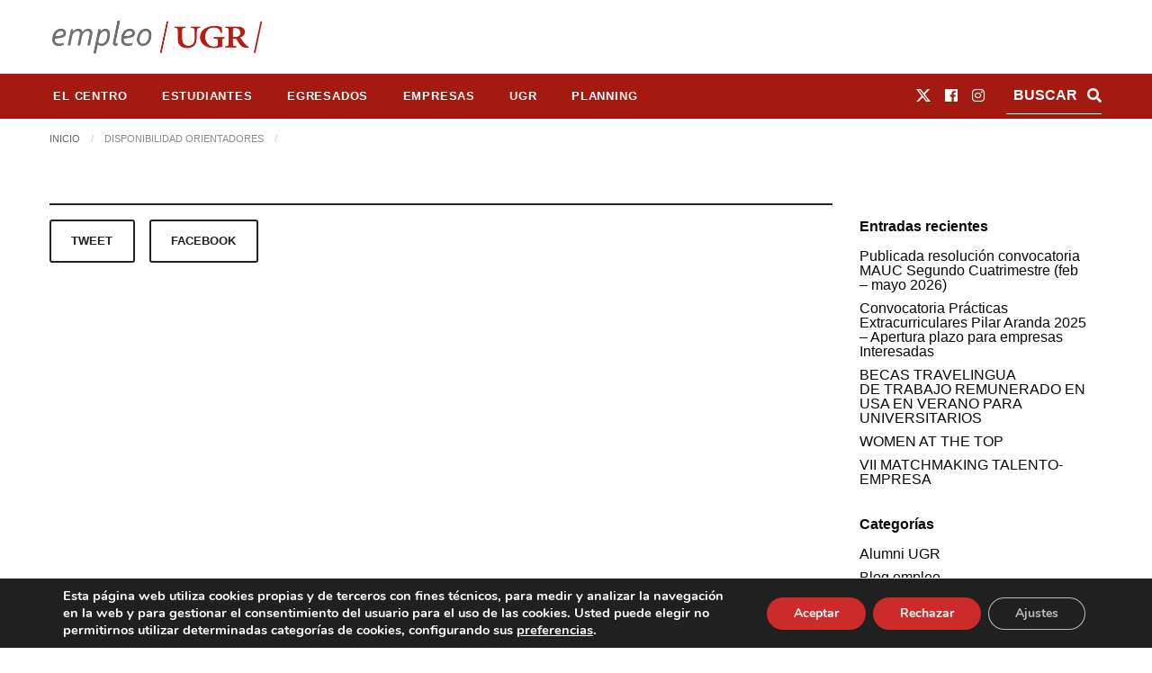

--- FILE ---
content_type: text/html; charset=UTF-8
request_url: https://empleo.ugr.es/disponibilidad-orientador/26013/
body_size: 87563
content:
<!DOCTYPE html>
<html class="no-js" lang="es" >
	<head>
		<meta charset="UTF-8" />
		<meta name="viewport" content="width=device-width, initial-scale=1.0" />
		<title>Empleo UGR. Centro de Empleo y Prácticas.</title>
<meta name='robots' content='max-image-preview:large' />
	<style>img:is([sizes="auto" i], [sizes^="auto," i]) { contain-intrinsic-size: 3000px 1500px }</style>
	<link rel='dns-prefetch' href='//cdnjs.cloudflare.com' />
<link rel='dns-prefetch' href='//fonts.googleapis.com' />

<link rel='stylesheet' id='wp-block-library-css' href='https://empleo.ugr.es/wp-includes/css/dist/block-library/style.min.css?ver=6.8.3' type='text/css' media='all' />
<style id='classic-theme-styles-inline-css' type='text/css'>
/*! This file is auto-generated */
.wp-block-button__link{color:#fff;background-color:#32373c;border-radius:9999px;box-shadow:none;text-decoration:none;padding:calc(.667em + 2px) calc(1.333em + 2px);font-size:1.125em}.wp-block-file__button{background:#32373c;color:#fff;text-decoration:none}
</style>
<style id='filebird-block-filebird-gallery-style-inline-css' type='text/css'>
ul.filebird-block-filebird-gallery{margin:auto!important;padding:0!important;width:100%}ul.filebird-block-filebird-gallery.layout-grid{display:grid;grid-gap:20px;align-items:stretch;grid-template-columns:repeat(var(--columns),1fr);justify-items:stretch}ul.filebird-block-filebird-gallery.layout-grid li img{border:1px solid #ccc;box-shadow:2px 2px 6px 0 rgba(0,0,0,.3);height:100%;max-width:100%;-o-object-fit:cover;object-fit:cover;width:100%}ul.filebird-block-filebird-gallery.layout-masonry{-moz-column-count:var(--columns);-moz-column-gap:var(--space);column-gap:var(--space);-moz-column-width:var(--min-width);columns:var(--min-width) var(--columns);display:block;overflow:auto}ul.filebird-block-filebird-gallery.layout-masonry li{margin-bottom:var(--space)}ul.filebird-block-filebird-gallery li{list-style:none}ul.filebird-block-filebird-gallery li figure{height:100%;margin:0;padding:0;position:relative;width:100%}ul.filebird-block-filebird-gallery li figure figcaption{background:linear-gradient(0deg,rgba(0,0,0,.7),rgba(0,0,0,.3) 70%,transparent);bottom:0;box-sizing:border-box;color:#fff;font-size:.8em;margin:0;max-height:100%;overflow:auto;padding:3em .77em .7em;position:absolute;text-align:center;width:100%;z-index:2}ul.filebird-block-filebird-gallery li figure figcaption a{color:inherit}

</style>
<link rel='stylesheet' id='dsgn-style-css-css' href='https://empleo.ugr.es/wp-content/plugins/design/dist/dsgn.style.build.css?ver=1738680549' type='text/css' media='all' />
<style id='global-styles-inline-css' type='text/css'>
:root{--wp--preset--aspect-ratio--square: 1;--wp--preset--aspect-ratio--4-3: 4/3;--wp--preset--aspect-ratio--3-4: 3/4;--wp--preset--aspect-ratio--3-2: 3/2;--wp--preset--aspect-ratio--2-3: 2/3;--wp--preset--aspect-ratio--16-9: 16/9;--wp--preset--aspect-ratio--9-16: 9/16;--wp--preset--color--black: #000000;--wp--preset--color--cyan-bluish-gray: #abb8c3;--wp--preset--color--white: #ffffff;--wp--preset--color--pale-pink: #f78da7;--wp--preset--color--vivid-red: #cf2e2e;--wp--preset--color--luminous-vivid-orange: #ff6900;--wp--preset--color--luminous-vivid-amber: #fcb900;--wp--preset--color--light-green-cyan: #7bdcb5;--wp--preset--color--vivid-green-cyan: #00d084;--wp--preset--color--pale-cyan-blue: #8ed1fc;--wp--preset--color--vivid-cyan-blue: #0693e3;--wp--preset--color--vivid-purple: #9b51e0;--wp--preset--gradient--vivid-cyan-blue-to-vivid-purple: linear-gradient(135deg,rgba(6,147,227,1) 0%,rgb(155,81,224) 100%);--wp--preset--gradient--light-green-cyan-to-vivid-green-cyan: linear-gradient(135deg,rgb(122,220,180) 0%,rgb(0,208,130) 100%);--wp--preset--gradient--luminous-vivid-amber-to-luminous-vivid-orange: linear-gradient(135deg,rgba(252,185,0,1) 0%,rgba(255,105,0,1) 100%);--wp--preset--gradient--luminous-vivid-orange-to-vivid-red: linear-gradient(135deg,rgba(255,105,0,1) 0%,rgb(207,46,46) 100%);--wp--preset--gradient--very-light-gray-to-cyan-bluish-gray: linear-gradient(135deg,rgb(238,238,238) 0%,rgb(169,184,195) 100%);--wp--preset--gradient--cool-to-warm-spectrum: linear-gradient(135deg,rgb(74,234,220) 0%,rgb(151,120,209) 20%,rgb(207,42,186) 40%,rgb(238,44,130) 60%,rgb(251,105,98) 80%,rgb(254,248,76) 100%);--wp--preset--gradient--blush-light-purple: linear-gradient(135deg,rgb(255,206,236) 0%,rgb(152,150,240) 100%);--wp--preset--gradient--blush-bordeaux: linear-gradient(135deg,rgb(254,205,165) 0%,rgb(254,45,45) 50%,rgb(107,0,62) 100%);--wp--preset--gradient--luminous-dusk: linear-gradient(135deg,rgb(255,203,112) 0%,rgb(199,81,192) 50%,rgb(65,88,208) 100%);--wp--preset--gradient--pale-ocean: linear-gradient(135deg,rgb(255,245,203) 0%,rgb(182,227,212) 50%,rgb(51,167,181) 100%);--wp--preset--gradient--electric-grass: linear-gradient(135deg,rgb(202,248,128) 0%,rgb(113,206,126) 100%);--wp--preset--gradient--midnight: linear-gradient(135deg,rgb(2,3,129) 0%,rgb(40,116,252) 100%);--wp--preset--font-size--small: 13px;--wp--preset--font-size--medium: 20px;--wp--preset--font-size--large: 36px;--wp--preset--font-size--x-large: 42px;--wp--preset--spacing--20: 0.44rem;--wp--preset--spacing--30: 0.67rem;--wp--preset--spacing--40: 1rem;--wp--preset--spacing--50: 1.5rem;--wp--preset--spacing--60: 2.25rem;--wp--preset--spacing--70: 3.38rem;--wp--preset--spacing--80: 5.06rem;--wp--preset--shadow--natural: 6px 6px 9px rgba(0, 0, 0, 0.2);--wp--preset--shadow--deep: 12px 12px 50px rgba(0, 0, 0, 0.4);--wp--preset--shadow--sharp: 6px 6px 0px rgba(0, 0, 0, 0.2);--wp--preset--shadow--outlined: 6px 6px 0px -3px rgba(255, 255, 255, 1), 6px 6px rgba(0, 0, 0, 1);--wp--preset--shadow--crisp: 6px 6px 0px rgba(0, 0, 0, 1);}:where(.is-layout-flex){gap: 0.5em;}:where(.is-layout-grid){gap: 0.5em;}body .is-layout-flex{display: flex;}.is-layout-flex{flex-wrap: wrap;align-items: center;}.is-layout-flex > :is(*, div){margin: 0;}body .is-layout-grid{display: grid;}.is-layout-grid > :is(*, div){margin: 0;}:where(.wp-block-columns.is-layout-flex){gap: 2em;}:where(.wp-block-columns.is-layout-grid){gap: 2em;}:where(.wp-block-post-template.is-layout-flex){gap: 1.25em;}:where(.wp-block-post-template.is-layout-grid){gap: 1.25em;}.has-black-color{color: var(--wp--preset--color--black) !important;}.has-cyan-bluish-gray-color{color: var(--wp--preset--color--cyan-bluish-gray) !important;}.has-white-color{color: var(--wp--preset--color--white) !important;}.has-pale-pink-color{color: var(--wp--preset--color--pale-pink) !important;}.has-vivid-red-color{color: var(--wp--preset--color--vivid-red) !important;}.has-luminous-vivid-orange-color{color: var(--wp--preset--color--luminous-vivid-orange) !important;}.has-luminous-vivid-amber-color{color: var(--wp--preset--color--luminous-vivid-amber) !important;}.has-light-green-cyan-color{color: var(--wp--preset--color--light-green-cyan) !important;}.has-vivid-green-cyan-color{color: var(--wp--preset--color--vivid-green-cyan) !important;}.has-pale-cyan-blue-color{color: var(--wp--preset--color--pale-cyan-blue) !important;}.has-vivid-cyan-blue-color{color: var(--wp--preset--color--vivid-cyan-blue) !important;}.has-vivid-purple-color{color: var(--wp--preset--color--vivid-purple) !important;}.has-black-background-color{background-color: var(--wp--preset--color--black) !important;}.has-cyan-bluish-gray-background-color{background-color: var(--wp--preset--color--cyan-bluish-gray) !important;}.has-white-background-color{background-color: var(--wp--preset--color--white) !important;}.has-pale-pink-background-color{background-color: var(--wp--preset--color--pale-pink) !important;}.has-vivid-red-background-color{background-color: var(--wp--preset--color--vivid-red) !important;}.has-luminous-vivid-orange-background-color{background-color: var(--wp--preset--color--luminous-vivid-orange) !important;}.has-luminous-vivid-amber-background-color{background-color: var(--wp--preset--color--luminous-vivid-amber) !important;}.has-light-green-cyan-background-color{background-color: var(--wp--preset--color--light-green-cyan) !important;}.has-vivid-green-cyan-background-color{background-color: var(--wp--preset--color--vivid-green-cyan) !important;}.has-pale-cyan-blue-background-color{background-color: var(--wp--preset--color--pale-cyan-blue) !important;}.has-vivid-cyan-blue-background-color{background-color: var(--wp--preset--color--vivid-cyan-blue) !important;}.has-vivid-purple-background-color{background-color: var(--wp--preset--color--vivid-purple) !important;}.has-black-border-color{border-color: var(--wp--preset--color--black) !important;}.has-cyan-bluish-gray-border-color{border-color: var(--wp--preset--color--cyan-bluish-gray) !important;}.has-white-border-color{border-color: var(--wp--preset--color--white) !important;}.has-pale-pink-border-color{border-color: var(--wp--preset--color--pale-pink) !important;}.has-vivid-red-border-color{border-color: var(--wp--preset--color--vivid-red) !important;}.has-luminous-vivid-orange-border-color{border-color: var(--wp--preset--color--luminous-vivid-orange) !important;}.has-luminous-vivid-amber-border-color{border-color: var(--wp--preset--color--luminous-vivid-amber) !important;}.has-light-green-cyan-border-color{border-color: var(--wp--preset--color--light-green-cyan) !important;}.has-vivid-green-cyan-border-color{border-color: var(--wp--preset--color--vivid-green-cyan) !important;}.has-pale-cyan-blue-border-color{border-color: var(--wp--preset--color--pale-cyan-blue) !important;}.has-vivid-cyan-blue-border-color{border-color: var(--wp--preset--color--vivid-cyan-blue) !important;}.has-vivid-purple-border-color{border-color: var(--wp--preset--color--vivid-purple) !important;}.has-vivid-cyan-blue-to-vivid-purple-gradient-background{background: var(--wp--preset--gradient--vivid-cyan-blue-to-vivid-purple) !important;}.has-light-green-cyan-to-vivid-green-cyan-gradient-background{background: var(--wp--preset--gradient--light-green-cyan-to-vivid-green-cyan) !important;}.has-luminous-vivid-amber-to-luminous-vivid-orange-gradient-background{background: var(--wp--preset--gradient--luminous-vivid-amber-to-luminous-vivid-orange) !important;}.has-luminous-vivid-orange-to-vivid-red-gradient-background{background: var(--wp--preset--gradient--luminous-vivid-orange-to-vivid-red) !important;}.has-very-light-gray-to-cyan-bluish-gray-gradient-background{background: var(--wp--preset--gradient--very-light-gray-to-cyan-bluish-gray) !important;}.has-cool-to-warm-spectrum-gradient-background{background: var(--wp--preset--gradient--cool-to-warm-spectrum) !important;}.has-blush-light-purple-gradient-background{background: var(--wp--preset--gradient--blush-light-purple) !important;}.has-blush-bordeaux-gradient-background{background: var(--wp--preset--gradient--blush-bordeaux) !important;}.has-luminous-dusk-gradient-background{background: var(--wp--preset--gradient--luminous-dusk) !important;}.has-pale-ocean-gradient-background{background: var(--wp--preset--gradient--pale-ocean) !important;}.has-electric-grass-gradient-background{background: var(--wp--preset--gradient--electric-grass) !important;}.has-midnight-gradient-background{background: var(--wp--preset--gradient--midnight) !important;}.has-small-font-size{font-size: var(--wp--preset--font-size--small) !important;}.has-medium-font-size{font-size: var(--wp--preset--font-size--medium) !important;}.has-large-font-size{font-size: var(--wp--preset--font-size--large) !important;}.has-x-large-font-size{font-size: var(--wp--preset--font-size--x-large) !important;}
:where(.wp-block-post-template.is-layout-flex){gap: 1.25em;}:where(.wp-block-post-template.is-layout-grid){gap: 1.25em;}
:where(.wp-block-columns.is-layout-flex){gap: 2em;}:where(.wp-block-columns.is-layout-grid){gap: 2em;}
:root :where(.wp-block-pullquote){font-size: 1.5em;line-height: 1.6;}
</style>
<link rel='stylesheet' id='contact-form-7-css' href='https://empleo.ugr.es/wp-content/plugins/contact-form-7/includes/css/styles.css?ver=6.1.4' type='text/css' media='all' />
<link rel='stylesheet' id='empleo-ugr-elementor-css' href='https://empleo.ugr.es/wp-content/plugins/empleo-ugr-elementor/assets/css/style.css?ver=1744358589' type='text/css' media='all' />
<link rel='stylesheet' id='select2-css-css' href='https://cdnjs.cloudflare.com/ajax/libs/select2/4.0.3/css/select2.min.css?ver=1744358589' type='text/css' media='all' />
<link rel='stylesheet' id='wise-chat-pro-libs-css' href='https://empleo.ugr.es/wp-content/plugins/wise-chat-live/assets/css/wise-chat-pro-libs.min.css?ver=1.3' type='text/css' media='all' />
<link rel='stylesheet' id='wise-chat-pro-core-css' href='https://empleo.ugr.es/wp-content/plugins/wise-chat-live/assets/css/wise-chat-pro.min.css?ver=1.3' type='text/css' media='all' />
<link rel='stylesheet' id='google-fonts-css' href='https://fonts.googleapis.com/css?family=Roboto+Slab&#038;display=swap&#038;ver=6.8.3' type='text/css' media='all' />
<link rel='stylesheet' id='main-stylesheet-css' href='https://empleo.ugr.es/wp-content/themes/si2-theme/dist/assets/css/app.css?ver=2.10.4' type='text/css' media='all' />
<link rel='stylesheet' id='fontawesome-css' href='https://empleo.ugr.es/wp-content/themes/si2-theme/dist/assets/css/fontawesome-all.css?ver=6.8.3' type='text/css' media='all' />
<link rel='stylesheet' id='slick-css' href='//cdnjs.cloudflare.com/ajax/libs/slick-carousel/1.8.1/slick.min.css?ver=6.8.3' type='text/css' media='all' />
<link rel='stylesheet' id='slick-theme-css' href='//cdnjs.cloudflare.com/ajax/libs/slick-carousel/1.8.1/slick-theme.css?ver=6.8.3' type='text/css' media='all' />
<link rel='stylesheet' id='si2-theme-css' href='https://empleo.ugr.es/wp-content/themes/empleougr-theme/si2-theme.css?ver=1739286232' type='text/css' media='all' />
<link rel='stylesheet' id='si2-theme-css-css' href='https://empleo.ugr.es/wp-content/themes/empleougr-theme/dist/assets/css/app.css' type='text/css' media='all' />
<link rel='stylesheet' id='moove_gdpr_frontend-css' href='https://empleo.ugr.es/wp-content/plugins/gdpr-cookie-compliance/dist/styles/gdpr-main.css?ver=5.0.9' type='text/css' media='all' />
<style id='moove_gdpr_frontend-inline-css' type='text/css'>
#moove_gdpr_cookie_modal,#moove_gdpr_cookie_info_bar,.gdpr_cookie_settings_shortcode_content{font-family:&#039;Nunito&#039;,sans-serif}#moove_gdpr_save_popup_settings_button{background-color:#373737;color:#fff}#moove_gdpr_save_popup_settings_button:hover{background-color:#000}#moove_gdpr_cookie_info_bar .moove-gdpr-info-bar-container .moove-gdpr-info-bar-content a.mgbutton,#moove_gdpr_cookie_info_bar .moove-gdpr-info-bar-container .moove-gdpr-info-bar-content button.mgbutton{background-color:#cb2c29}#moove_gdpr_cookie_modal .moove-gdpr-modal-content .moove-gdpr-modal-footer-content .moove-gdpr-button-holder a.mgbutton,#moove_gdpr_cookie_modal .moove-gdpr-modal-content .moove-gdpr-modal-footer-content .moove-gdpr-button-holder button.mgbutton,.gdpr_cookie_settings_shortcode_content .gdpr-shr-button.button-green{background-color:#cb2c29;border-color:#cb2c29}#moove_gdpr_cookie_modal .moove-gdpr-modal-content .moove-gdpr-modal-footer-content .moove-gdpr-button-holder a.mgbutton:hover,#moove_gdpr_cookie_modal .moove-gdpr-modal-content .moove-gdpr-modal-footer-content .moove-gdpr-button-holder button.mgbutton:hover,.gdpr_cookie_settings_shortcode_content .gdpr-shr-button.button-green:hover{background-color:#fff;color:#cb2c29}#moove_gdpr_cookie_modal .moove-gdpr-modal-content .moove-gdpr-modal-close i,#moove_gdpr_cookie_modal .moove-gdpr-modal-content .moove-gdpr-modal-close span.gdpr-icon{background-color:#cb2c29;border:1px solid #cb2c29}#moove_gdpr_cookie_info_bar span.moove-gdpr-infobar-allow-all.focus-g,#moove_gdpr_cookie_info_bar span.moove-gdpr-infobar-allow-all:focus,#moove_gdpr_cookie_info_bar button.moove-gdpr-infobar-allow-all.focus-g,#moove_gdpr_cookie_info_bar button.moove-gdpr-infobar-allow-all:focus,#moove_gdpr_cookie_info_bar span.moove-gdpr-infobar-reject-btn.focus-g,#moove_gdpr_cookie_info_bar span.moove-gdpr-infobar-reject-btn:focus,#moove_gdpr_cookie_info_bar button.moove-gdpr-infobar-reject-btn.focus-g,#moove_gdpr_cookie_info_bar button.moove-gdpr-infobar-reject-btn:focus,#moove_gdpr_cookie_info_bar span.change-settings-button.focus-g,#moove_gdpr_cookie_info_bar span.change-settings-button:focus,#moove_gdpr_cookie_info_bar button.change-settings-button.focus-g,#moove_gdpr_cookie_info_bar button.change-settings-button:focus{-webkit-box-shadow:0 0 1px 3px #cb2c29;-moz-box-shadow:0 0 1px 3px #cb2c29;box-shadow:0 0 1px 3px #cb2c29}#moove_gdpr_cookie_modal .moove-gdpr-modal-content .moove-gdpr-modal-close i:hover,#moove_gdpr_cookie_modal .moove-gdpr-modal-content .moove-gdpr-modal-close span.gdpr-icon:hover,#moove_gdpr_cookie_info_bar span[data-href]>u.change-settings-button{color:#cb2c29}#moove_gdpr_cookie_modal .moove-gdpr-modal-content .moove-gdpr-modal-left-content #moove-gdpr-menu li.menu-item-selected a span.gdpr-icon,#moove_gdpr_cookie_modal .moove-gdpr-modal-content .moove-gdpr-modal-left-content #moove-gdpr-menu li.menu-item-selected button span.gdpr-icon{color:inherit}#moove_gdpr_cookie_modal .moove-gdpr-modal-content .moove-gdpr-modal-left-content #moove-gdpr-menu li a span.gdpr-icon,#moove_gdpr_cookie_modal .moove-gdpr-modal-content .moove-gdpr-modal-left-content #moove-gdpr-menu li button span.gdpr-icon{color:inherit}#moove_gdpr_cookie_modal .gdpr-acc-link{line-height:0;font-size:0;color:transparent;position:absolute}#moove_gdpr_cookie_modal .moove-gdpr-modal-content .moove-gdpr-modal-close:hover i,#moove_gdpr_cookie_modal .moove-gdpr-modal-content .moove-gdpr-modal-left-content #moove-gdpr-menu li a,#moove_gdpr_cookie_modal .moove-gdpr-modal-content .moove-gdpr-modal-left-content #moove-gdpr-menu li button,#moove_gdpr_cookie_modal .moove-gdpr-modal-content .moove-gdpr-modal-left-content #moove-gdpr-menu li button i,#moove_gdpr_cookie_modal .moove-gdpr-modal-content .moove-gdpr-modal-left-content #moove-gdpr-menu li a i,#moove_gdpr_cookie_modal .moove-gdpr-modal-content .moove-gdpr-tab-main .moove-gdpr-tab-main-content a:hover,#moove_gdpr_cookie_info_bar.moove-gdpr-dark-scheme .moove-gdpr-info-bar-container .moove-gdpr-info-bar-content a.mgbutton:hover,#moove_gdpr_cookie_info_bar.moove-gdpr-dark-scheme .moove-gdpr-info-bar-container .moove-gdpr-info-bar-content button.mgbutton:hover,#moove_gdpr_cookie_info_bar.moove-gdpr-dark-scheme .moove-gdpr-info-bar-container .moove-gdpr-info-bar-content a:hover,#moove_gdpr_cookie_info_bar.moove-gdpr-dark-scheme .moove-gdpr-info-bar-container .moove-gdpr-info-bar-content button:hover,#moove_gdpr_cookie_info_bar.moove-gdpr-dark-scheme .moove-gdpr-info-bar-container .moove-gdpr-info-bar-content span.change-settings-button:hover,#moove_gdpr_cookie_info_bar.moove-gdpr-dark-scheme .moove-gdpr-info-bar-container .moove-gdpr-info-bar-content button.change-settings-button:hover,#moove_gdpr_cookie_info_bar.moove-gdpr-dark-scheme .moove-gdpr-info-bar-container .moove-gdpr-info-bar-content u.change-settings-button:hover,#moove_gdpr_cookie_info_bar span[data-href]>u.change-settings-button,#moove_gdpr_cookie_info_bar.moove-gdpr-dark-scheme .moove-gdpr-info-bar-container .moove-gdpr-info-bar-content a.mgbutton.focus-g,#moove_gdpr_cookie_info_bar.moove-gdpr-dark-scheme .moove-gdpr-info-bar-container .moove-gdpr-info-bar-content button.mgbutton.focus-g,#moove_gdpr_cookie_info_bar.moove-gdpr-dark-scheme .moove-gdpr-info-bar-container .moove-gdpr-info-bar-content a.focus-g,#moove_gdpr_cookie_info_bar.moove-gdpr-dark-scheme .moove-gdpr-info-bar-container .moove-gdpr-info-bar-content button.focus-g,#moove_gdpr_cookie_info_bar.moove-gdpr-dark-scheme .moove-gdpr-info-bar-container .moove-gdpr-info-bar-content a.mgbutton:focus,#moove_gdpr_cookie_info_bar.moove-gdpr-dark-scheme .moove-gdpr-info-bar-container .moove-gdpr-info-bar-content button.mgbutton:focus,#moove_gdpr_cookie_info_bar.moove-gdpr-dark-scheme .moove-gdpr-info-bar-container .moove-gdpr-info-bar-content a:focus,#moove_gdpr_cookie_info_bar.moove-gdpr-dark-scheme .moove-gdpr-info-bar-container .moove-gdpr-info-bar-content button:focus,#moove_gdpr_cookie_info_bar.moove-gdpr-dark-scheme .moove-gdpr-info-bar-container .moove-gdpr-info-bar-content span.change-settings-button.focus-g,span.change-settings-button:focus,button.change-settings-button.focus-g,button.change-settings-button:focus,#moove_gdpr_cookie_info_bar.moove-gdpr-dark-scheme .moove-gdpr-info-bar-container .moove-gdpr-info-bar-content u.change-settings-button.focus-g,#moove_gdpr_cookie_info_bar.moove-gdpr-dark-scheme .moove-gdpr-info-bar-container .moove-gdpr-info-bar-content u.change-settings-button:focus{color:#cb2c29}#moove_gdpr_cookie_modal .moove-gdpr-branding.focus-g span,#moove_gdpr_cookie_modal .moove-gdpr-modal-content .moove-gdpr-tab-main a.focus-g,#moove_gdpr_cookie_modal .moove-gdpr-modal-content .moove-gdpr-tab-main .gdpr-cd-details-toggle.focus-g{color:#cb2c29}#moove_gdpr_cookie_modal.gdpr_lightbox-hide{display:none}
</style>
<link rel='stylesheet' id='ecs-styles-css' href='https://empleo.ugr.es/wp-content/plugins/ele-custom-skin/assets/css/ecs-style.css?ver=3.1.9' type='text/css' media='all' />
<link rel='stylesheet' id='elementor-post-117-css' href='https://empleo.ugr.es/wp-content/uploads/elementor/css/post-117.css?ver=1657877126' type='text/css' media='all' />
<link rel='stylesheet' id='elementor-post-65252-css' href='https://empleo.ugr.es/wp-content/uploads/elementor/css/post-65252.css?ver=1714126024' type='text/css' media='all' />
<script type="text/javascript" src="https://empleo.ugr.es/wp-includes/js/jquery/jquery.min.js?ver=3.7.1" id="jquery-core-js"></script>
<script type="text/javascript" src="https://empleo.ugr.es/wp-includes/js/jquery/jquery-migrate.min.js?ver=3.4.1" id="jquery-migrate-js"></script>
<script type="text/javascript" src="//cdnjs.cloudflare.com/ajax/libs/slick-carousel/1.8.1/slick.min.js?ver=6.8.3" id="slick-js"></script>
<script type="text/javascript" id="ecs_ajax_load-js-extra">
/* <![CDATA[ */
var ecs_ajax_params = {"ajaxurl":"https:\/\/empleo.ugr.es\/wp-admin\/admin-ajax.php","posts":"{\"page\":0,\"name\":\"26013\",\"post_type\":\"disponibilidad\",\"error\":\"\",\"m\":\"\",\"p\":0,\"post_parent\":\"\",\"subpost\":\"\",\"subpost_id\":\"\",\"attachment\":\"\",\"attachment_id\":0,\"pagename\":\"\",\"page_id\":0,\"second\":\"\",\"minute\":\"\",\"hour\":\"\",\"day\":0,\"monthnum\":0,\"year\":0,\"w\":0,\"category_name\":\"\",\"tag\":\"\",\"cat\":\"\",\"tag_id\":\"\",\"author\":\"\",\"author_name\":\"\",\"feed\":\"\",\"tb\":\"\",\"paged\":0,\"meta_key\":\"\",\"meta_value\":\"\",\"preview\":\"\",\"s\":\"\",\"sentence\":\"\",\"title\":\"\",\"fields\":\"all\",\"menu_order\":\"\",\"embed\":\"\",\"category__in\":[],\"category__not_in\":[],\"category__and\":[],\"post__in\":[],\"post__not_in\":[],\"post_name__in\":[],\"tag__in\":[],\"tag__not_in\":[],\"tag__and\":[],\"tag_slug__in\":[],\"tag_slug__and\":[],\"post_parent__in\":[],\"post_parent__not_in\":[],\"author__in\":[],\"author__not_in\":[],\"search_columns\":[],\"ignore_sticky_posts\":false,\"suppress_filters\":false,\"cache_results\":true,\"update_post_term_cache\":true,\"update_menu_item_cache\":false,\"lazy_load_term_meta\":true,\"update_post_meta_cache\":true,\"posts_per_page\":10,\"nopaging\":false,\"comments_per_page\":\"50\",\"no_found_rows\":false,\"order\":\"DESC\"}"};
/* ]]> */
</script>
<script type="text/javascript" src="https://empleo.ugr.es/wp-content/plugins/ele-custom-skin/assets/js/ecs_ajax_pagination.js?ver=3.1.9" id="ecs_ajax_load-js"></script>
<script type="text/javascript" src="https://empleo.ugr.es/wp-content/plugins/ele-custom-skin/assets/js/ecs.js?ver=3.1.9" id="ecs-script-js"></script>
<link rel="https://api.w.org/" href="https://empleo.ugr.es/wp-json/" /><link rel="alternate" title="oEmbed (JSON)" type="application/json+oembed" href="https://empleo.ugr.es/wp-json/oembed/1.0/embed?url=https%3A%2F%2Fempleo.ugr.es%2Fdisponibilidad-orientador%2F26013%2F" />
<link rel="alternate" title="oEmbed (XML)" type="text/xml+oembed" href="https://empleo.ugr.es/wp-json/oembed/1.0/embed?url=https%3A%2F%2Fempleo.ugr.es%2Fdisponibilidad-orientador%2F26013%2F&#038;format=xml" />
<style media="screen">#wpadminbar ul.ab-top-menu li#wp-admin-bar-blog_public_active a.ab-item{background-color:#b70000;}#wpadminbar ul.ab-top-menu li#wp-admin-bar-blog_public_active a.ab-item:hover{color:#ffe8e8;}#wpadminbar ul.ab-top-menu li#wp-admin-bar-blog_public_active .ab-icon:before{content:"\f534"}</style><style type="text/css">.a19k4U4{display:none;}</style><!-- HFCM by 99 Robots - Snippet # 1: Analytics -->
<!-- Google tag (gtag.js) -->
<script async src="https://www.googletagmanager.com/gtag/js?id=G-4ECS4RWV48"></script>
<script>
  window.dataLayer = window.dataLayer || [];
  function gtag(){dataLayer.push(arguments);}
  gtag('js', new Date());

  gtag('config', 'G-4ECS4RWV48');
</script>
<!-- /end HFCM by 99 Robots -->
<meta name="generator" content="Elementor 3.32.4; features: additional_custom_breakpoints; settings: css_print_method-external, google_font-enabled, font_display-auto">
			<style>
				.e-con.e-parent:nth-of-type(n+4):not(.e-lazyloaded):not(.e-no-lazyload),
				.e-con.e-parent:nth-of-type(n+4):not(.e-lazyloaded):not(.e-no-lazyload) * {
					background-image: none !important;
				}
				@media screen and (max-height: 1024px) {
					.e-con.e-parent:nth-of-type(n+3):not(.e-lazyloaded):not(.e-no-lazyload),
					.e-con.e-parent:nth-of-type(n+3):not(.e-lazyloaded):not(.e-no-lazyload) * {
						background-image: none !important;
					}
				}
				@media screen and (max-height: 640px) {
					.e-con.e-parent:nth-of-type(n+2):not(.e-lazyloaded):not(.e-no-lazyload),
					.e-con.e-parent:nth-of-type(n+2):not(.e-lazyloaded):not(.e-no-lazyload) * {
						background-image: none !important;
					}
				}
			</style>
				</head>
	<body class="wp-singular disponibilidad-template-default single single-disponibilidad postid-26013 wp-theme-si2-theme wp-child-theme-empleougr-theme topbar elementor-default elementor-kit-25803">

	

	<header class="site-header" role="banner">

		<a href="#jump-to-content" class="show-for-sr">Saltar directamente al contenido</a>

		<div class="small-flex-between">

			<div class="site-title-bar title-bar" data-responsive-toggle="mobile-menu">
				<div class="title-bar-left">
					<button aria-label="Main Menu" class="menu-icon" type="button" data-toggle="mobile-menu"></button>
				</div>
			</div>

			<div class="header-logos">

				
<a class="logo-left show-for-medium-up hide-for-small-only" href="https://empleo.ugr.es" rel="home" title="Empleo UGR. Centro de Empleo y Prácticas. - ">
  <img src="https://empleo.ugr.es/wp-content/uploads/2024/10/logo-empleo.png" srcset="https://empleo.ugr.es/wp-content/uploads/2024/10/logo-empleo.png 1x, https://empleo.ugr.es/wp-content/uploads/2024/10/logo-empleo@2x.png 2x" alt="Empleo UGR. Centro de Empleo y Prácticas." />						
</a>


<div class="logo-left show-for-small-only">
  <a href="https://empleo.ugr.es" rel="home" title="Empleo UGR. Centro de Empleo y Prácticas. - ">
    <img src="https://empleo.ugr.es/wp-content/uploads/2024/10/logo-empleo@2x.png" srcset="https://empleo.ugr.es/wp-content/uploads/2024/10/logo-empleo@2x.png 1x, https://empleo.ugr.es/wp-content/uploads/2024/10/logo-empleo@2x.png 2x" alt="Empleo UGR. Centro de Empleo y Prácticas." />  </a>
</div>
				<a class="logo-right show-for-medium-up hide-for-small-only" href="https://www.ugr.es/" title="" target="_self">
  </a>

<div class="logo-right show-for-small-only">
  <a href="https://www.ugr.es/" title="" target="_self">
      </a>
</div>
			</div>
		</div>

		<div id="top-bar-container" data-sticky-container>
			<div data-sticky="1" data-top-anchor="top-bar-container" data-options="marginTop:0;">
				<nav class="site-navigation top-bar row align-left" data-topbar role="navigation">

					
<div class="logo-sticky" style="display:none;">
  <a href="https://empleo.ugr.es" rel="home" title="Empleo UGR. Centro de Empleo y Prácticas. - ">
    <img src="https://empleo.ugr.es/wp-content/uploads/2024/10/logo-empleo.png" srcset="https://empleo.ugr.es/wp-content/uploads/2024/10/logo-empleo.png 1x, https://empleo.ugr.es/wp-content/uploads/2024/10/logo-empleo@2x.png 2x" alt="Empleo UGR. Centro de Empleo y Prácticas." />  </a>
</div>
					<ul id="menu-main-24" class="dropdown menu desktop-menu" data-dropdown-menu><li id="menu-item-70181" class="menu-item menu-item-type-post_type menu-item-object-page menu-item-has-children menu-item-70181"><a href="https://empleo.ugr.es/el-centro/">El Centro</a>
<ul class="dropdown menu vertical" data-toggle>
	<li id="menu-item-70626" class="menu-item menu-item-type-post_type menu-item-object-page menu-item-70626"><a href="https://empleo.ugr.es/el-centro/">El Centro</a></li>
	<li id="menu-item-70183" class="menu-item menu-item-type-post_type menu-item-object-page menu-item-70183"><a href="https://empleo.ugr.es/el-centro/directorio/">Directorio</a></li>
	<li id="menu-item-76564" class="menu-item menu-item-type-custom menu-item-object-custom menu-item-76564"><a href="https://empleo.ugr.es/el-centro/impresos/">Impresos</a></li>
	<li id="menu-item-70182" class="menu-item menu-item-type-post_type menu-item-object-page menu-item-70182"><a href="https://empleo.ugr.es/el-centro/contacto/">Contacto</a></li>
</ul>
</li>
<li id="menu-item-70199" class="menu-item menu-item-type-post_type menu-item-object-page menu-item-has-children menu-item-70199"><a href="https://empleo.ugr.es/estudiantes/">Estudiantes</a>
<ul class="dropdown menu vertical" data-toggle>
	<li id="menu-item-70213" class="menu-item menu-item-type-post_type menu-item-object-page menu-item-has-children menu-item-70213"><a href="https://empleo.ugr.es/estudiantes/practicas/">Prácticas</a>
	<ul class="dropdown menu vertical" data-toggle>
		<li id="menu-item-70215" class="menu-item menu-item-type-post_type menu-item-object-page menu-item-70215"><a href="https://empleo.ugr.es/estudiantes/practicas/practicas-curriculares/">Curriculares</a></li>
		<li id="menu-item-70214" class="menu-item menu-item-type-post_type menu-item-object-page menu-item-70214"><a href="https://empleo.ugr.es/estudiantes/practicas/practicas-extracurriculares/">Extracurriculares</a></li>
		<li id="menu-item-70216" class="menu-item menu-item-type-post_type menu-item-object-page menu-item-70216"><a href="https://empleo.ugr.es/estudiantes/practicas/practicas-internacionales/">Internacionales</a></li>
	</ul>
</li>
	<li id="menu-item-70220" class="menu-item menu-item-type-post_type menu-item-object-page menu-item-has-children menu-item-70220"><a href="https://empleo.ugr.es/estudiantes/orientacion/">Orientación</a>
	<ul class="dropdown menu vertical" data-toggle>
		<li id="menu-item-72995" class="menu-item menu-item-type-post_type menu-item-object-page menu-item-72995"><a href="https://empleo.ugr.es/estudiantes/orientacion/">Orientación Profesional</a></li>
		<li id="menu-item-74145" class="menu-item menu-item-type-post_type menu-item-object-page menu-item-74145"><a href="https://empleo.ugr.es/estudiantes/orientacion/pedir-cita/">Pedir cita</a></li>
		<li id="menu-item-74154" class="menu-item menu-item-type-post_type menu-item-object-page menu-item-74154"><a href="https://empleo.ugr.es/estudiantes/orientacion/recursos-auto-orientacion/">Recursos auto-orientacion</a></li>
		<li id="menu-item-74836" class="menu-item menu-item-type-post_type menu-item-object-page menu-item-74836"><a href="https://empleo.ugr.es/estudiantes/orientacion/enlaces-estudiantes/">Enlaces</a></li>
	</ul>
</li>
	<li id="menu-item-70244" class="menu-item menu-item-type-post_type menu-item-object-page menu-item-has-children menu-item-70244"><a href="https://empleo.ugr.es/estudiantes/empleo/">Empleo</a>
	<ul class="dropdown menu vertical" data-toggle>
		<li id="menu-item-72298" class="menu-item menu-item-type-custom menu-item-object-custom menu-item-72298"><a href="/ofertas-de-empleo/">Ofertas de empleo</a></li>
		<li id="menu-item-70225" class="menu-item menu-item-type-post_type menu-item-object-page menu-item-70225"><a href="https://empleo.ugr.es/estudiantes/empleo/agencia-de-colocacion/">Agencia de Colocación</a></li>
		<li id="menu-item-70226" class="menu-item menu-item-type-post_type menu-item-object-page menu-item-70226"><a href="https://empleo.ugr.es/estudiantes/empleo/feria-de-empleo/">Feria de Empleo</a></li>
		<li id="menu-item-74929" class="menu-item menu-item-type-post_type menu-item-object-page menu-item-74929"><a href="https://empleo.ugr.es/estudiantes/empleo/presentacion-de-empresas-estudiantes/">Presentacion de Empresas (Estudiantes)</a></li>
		<li id="menu-item-72993" class="menu-item menu-item-type-post_type menu-item-object-page menu-item-72993"><a href="https://empleo.ugr.es/estudiantes/empleo/informacion-empleo-publico/">Información Empleo Público</a></li>
	</ul>
</li>
	<li id="menu-item-70236" class="menu-item menu-item-type-post_type menu-item-object-page menu-item-70236"><a href="https://empleo.ugr.es/estudiantes/formacion-para-el-empleo/">Formación para el Empleo</a></li>
	<li id="menu-item-71144" class="menu-item menu-item-type-custom menu-item-object-custom menu-item-71144"><a href="/convocatorias/?destinatario=estudiantes">Convocatorias</a></li>
	<li id="menu-item-74485" class="menu-item menu-item-type-post_type menu-item-object-page menu-item-74485"><a href="https://empleo.ugr.es/estudiantes/notificaciones/">Notificaciones</a></li>
	<li id="menu-item-70275" class="external-link menu-item menu-item-type-custom menu-item-object-custom menu-item-70275"><a target="_blank" href="https://empleo.ugr.es/observatorio/">Observatorio de empleo  <i aria-hidden="true" class="fas fa-external-link-square-alt"></i></a></li>
</ul>
</li>
<li id="menu-item-70198" class="menu-item menu-item-type-post_type menu-item-object-page menu-item-has-children menu-item-70198"><a href="https://empleo.ugr.es/egresados/">Egresados</a>
<ul class="dropdown menu vertical" data-toggle>
	<li id="menu-item-71375" class="menu-item menu-item-type-post_type menu-item-object-page menu-item-has-children menu-item-71375"><a href="https://empleo.ugr.es/egresados/orientacion/">Orientación</a>
	<ul class="dropdown menu vertical" data-toggle>
		<li id="menu-item-72996" class="menu-item menu-item-type-post_type menu-item-object-page menu-item-72996"><a href="https://empleo.ugr.es/egresados/orientacion/">Orientación Profesional</a></li>
		<li id="menu-item-74147" class="menu-item menu-item-type-post_type menu-item-object-page menu-item-74147"><a href="https://empleo.ugr.es/egresados/orientacion/pedir-cita/">Pedir cita</a></li>
		<li id="menu-item-74155" class="menu-item menu-item-type-post_type menu-item-object-page menu-item-74155"><a href="https://empleo.ugr.es/egresados/orientacion/recursos-auto-orientacion/">Recursos auto-orientación</a></li>
		<li id="menu-item-74835" class="menu-item menu-item-type-post_type menu-item-object-page menu-item-74835"><a href="https://empleo.ugr.es/egresados/orientacion/enlaces-egresados/">Enlaces</a></li>
	</ul>
</li>
	<li id="menu-item-71371" class="menu-item menu-item-type-post_type menu-item-object-page menu-item-has-children menu-item-71371"><a href="https://empleo.ugr.es/egresados/empleo-egresados/">Empleo</a>
	<ul class="dropdown menu vertical" data-toggle>
		<li id="menu-item-72297" class="menu-item menu-item-type-custom menu-item-object-custom menu-item-72297"><a href="/ofertas-de-empleo/">Ofertas de empleo</a></li>
		<li id="menu-item-71373" class="menu-item menu-item-type-post_type menu-item-object-page menu-item-71373"><a href="https://empleo.ugr.es/egresados/empleo-egresados/agencia-de-colocacion/">Agencia de Colocación</a></li>
		<li id="menu-item-71372" class="menu-item menu-item-type-post_type menu-item-object-page menu-item-71372"><a href="https://empleo.ugr.es/egresados/empleo-egresados/feria-de-empleo/">Feria de Empleo</a></li>
		<li id="menu-item-74943" class="menu-item menu-item-type-post_type menu-item-object-page menu-item-74943"><a href="https://empleo.ugr.es/egresados/empleo-egresados/presentacion-de-empresas-egresados/">Presentación de Empresas</a></li>
		<li id="menu-item-72994" class="menu-item menu-item-type-post_type menu-item-object-page menu-item-72994"><a href="https://empleo.ugr.es/estudiantes/empleo/informacion-empleo-publico/">Información Empleo Público</a></li>
	</ul>
</li>
	<li id="menu-item-71370" class="menu-item menu-item-type-post_type menu-item-object-page menu-item-71370"><a href="https://empleo.ugr.es/egresados/formacion-para-el-empleo-egresados/">Formación para el Empleo</a></li>
	<li id="menu-item-71369" class="menu-item menu-item-type-post_type menu-item-object-page menu-item-71369"><a href="https://empleo.ugr.es/egresados/univergem-egresados/">UNIVERGEM</a></li>
	<li id="menu-item-71145" class="menu-item menu-item-type-custom menu-item-object-custom menu-item-71145"><a href="/convocatorias/?destinatario=egresados">Convocatorias</a></li>
	<li id="menu-item-74488" class="menu-item menu-item-type-post_type menu-item-object-page menu-item-74488"><a href="https://empleo.ugr.es/egresados/notificaciones/">Notificaciones</a></li>
	<li id="menu-item-71381" class="external-link menu-item menu-item-type-custom menu-item-object-custom menu-item-71381"><a target="_blank" href="https://empleo.ugr.es/observatorio/">Observatorio de Empleo  <i aria-hidden="true" class="fas fa-external-link-square-alt"></i></a></li>
</ul>
</li>
<li id="menu-item-70197" class="menu-item menu-item-type-post_type menu-item-object-page menu-item-has-children menu-item-70197"><a href="https://empleo.ugr.es/empresas/">Empresas</a>
<ul class="dropdown menu vertical" data-toggle>
	<li id="menu-item-71408" class="menu-item menu-item-type-post_type menu-item-object-page menu-item-has-children menu-item-71408"><a href="https://empleo.ugr.es/empresas/practicas-empresas/">Prácticas</a>
	<ul class="dropdown menu vertical" data-toggle>
		<li id="menu-item-71406" class="menu-item menu-item-type-post_type menu-item-object-page menu-item-71406"><a href="https://empleo.ugr.es/empresas/practicas-empresas/practicas-curriculares-empresas/">Curriculares</a></li>
		<li id="menu-item-71407" class="menu-item menu-item-type-post_type menu-item-object-page menu-item-71407"><a href="https://empleo.ugr.es/empresas/practicas-empresas/practicas-extracurriculares-empresas/">Extracurriculares</a></li>
	</ul>
</li>
	<li id="menu-item-71399" class="menu-item menu-item-type-post_type menu-item-object-page menu-item-71399"><a href="https://empleo.ugr.es/empresas/agencia-de-colocacion-empresas/">Agencia de Colocación</a></li>
	<li id="menu-item-71396" class="menu-item menu-item-type-post_type menu-item-object-page menu-item-71396"><a href="https://empleo.ugr.es/empresas/presentaciones-open-day/">Presentación</a></li>
	<li id="menu-item-71398" class="menu-item menu-item-type-post_type menu-item-object-page menu-item-71398"><a href="https://empleo.ugr.es/empresas/feria-de-empleo-empresas/">Feria de Empleo</a></li>
	<li id="menu-item-71397" class="menu-item menu-item-type-post_type menu-item-object-page menu-item-71397"><a href="https://empleo.ugr.es/empresas/univergem-empresas/">UNIVERGEM</a></li>
	<li id="menu-item-71147" class="menu-item menu-item-type-custom menu-item-object-custom menu-item-71147"><a href="/convocatorias/?destinatario=empresas">Convocatorias</a></li>
	<li id="menu-item-70627" class="menu-item menu-item-type-post_type menu-item-object-page menu-item-70627"><a href="https://empleo.ugr.es/noticias-empleo-ugr/">Noticias</a></li>
	<li id="menu-item-74487" class="menu-item menu-item-type-post_type menu-item-object-page menu-item-74487"><a href="https://empleo.ugr.es/empresas/notificaciones/">Notificaciones</a></li>
	<li id="menu-item-71380" class="external-link menu-item menu-item-type-custom menu-item-object-custom menu-item-71380"><a target="_blank" href="https://empleo.ugr.es/observatorio/">Observatorio de Empleo  <i aria-hidden="true" class="fas fa-external-link-square-alt"></i></a></li>
</ul>
</li>
<li id="menu-item-70196" class="menu-item menu-item-type-post_type menu-item-object-page menu-item-has-children menu-item-70196"><a href="https://empleo.ugr.es/ugr/">UGR</a>
<ul class="dropdown menu vertical" data-toggle>
	<li id="menu-item-71430" class="menu-item menu-item-type-post_type menu-item-object-page menu-item-has-children menu-item-71430"><a href="https://empleo.ugr.es/ugr/practicas-extracurriculares-ugr/">Prácticas Extracurriculares</a>
	<ul class="dropdown menu vertical" data-toggle>
		<li id="menu-item-74964" class="menu-item menu-item-type-post_type menu-item-object-planning menu-item-74964"><a href="https://empleo.ugr.es/planning/pract-en-la-ugr-pfi/">Práct. en la UGR PFI</a></li>
		<li id="menu-item-74965" class="menu-item menu-item-type-post_type menu-item-object-planning menu-item-74965"><a href="https://empleo.ugr.es/planning/https-empleo24-si2-dev-ugr-practicas-extracurriculares-ugr-pfi-1/">Práct. en la UGR PFI -CO</a></li>
	</ul>
</li>
	<li id="menu-item-71428" class="menu-item menu-item-type-post_type menu-item-object-page menu-item-71428"><a href="https://empleo.ugr.es/ugr/practicas-fp/">Prácticas FP</a></li>
	<li id="menu-item-71429" class="menu-item menu-item-type-post_type menu-item-object-page menu-item-has-children menu-item-71429"><a href="https://empleo.ugr.es/ugr/empleo-ugr/">Empleo</a>
	<ul class="dropdown menu vertical" data-toggle>
		<li id="menu-item-72296" class="menu-item menu-item-type-custom menu-item-object-custom menu-item-72296"><a href="/ofertas-de-empleo/">Ofertas de empleo</a></li>
		<li id="menu-item-71440" class="menu-item menu-item-type-post_type menu-item-object-page menu-item-71440"><a href="https://empleo.ugr.es/ugr/empleo-ugr/agencia-de-colocacion-ugr/">Agencia de Colocación</a></li>
		<li id="menu-item-71439" class="menu-item menu-item-type-post_type menu-item-object-page menu-item-71439"><a href="https://empleo.ugr.es/ugr/empleo-ugr/feria-de-empleo-ugr/">Feria de Empleo</a></li>
	</ul>
</li>
	<li id="menu-item-71148" class="menu-item menu-item-type-custom menu-item-object-custom menu-item-71148"><a href="/convocatorias/?destinatario=ugr">Convocatorias</a></li>
	<li id="menu-item-74486" class="menu-item menu-item-type-post_type menu-item-object-page menu-item-74486"><a href="https://empleo.ugr.es/ugr/notificaciones/">Notificaciones</a></li>
	<li id="menu-item-71379" class="external-link menu-item menu-item-type-custom menu-item-object-custom menu-item-71379"><a target="_blank" href="https://empleo.ugr.es/observatorio/">Observatorio de Empleo  <i aria-hidden="true" class="fas fa-external-link-square-alt"></i></a></li>
</ul>
</li>
<li id="menu-item-70204" class="menu-item menu-item-type-custom menu-item-object-custom menu-item-70204"><a href="/planning">Planning</a></li>
</ul>
											
<nav class="mobile-menu vertical menu" id="mobile-menu" role="navigation">
	<ul id="menu-main-25" class="vertical menu" data-accordion-menu data-submenu-toggle="true"><li class="menu-item menu-item-type-post_type menu-item-object-page menu-item-has-children menu-item-70181"><a href="https://empleo.ugr.es/el-centro/">El Centro</a>
<ul class="vertical nested menu">
	<li class="menu-item menu-item-type-post_type menu-item-object-page menu-item-70626"><a href="https://empleo.ugr.es/el-centro/">El Centro</a></li>
	<li class="menu-item menu-item-type-post_type menu-item-object-page menu-item-70183"><a href="https://empleo.ugr.es/el-centro/directorio/">Directorio</a></li>
	<li class="menu-item menu-item-type-custom menu-item-object-custom menu-item-76564"><a href="https://empleo.ugr.es/el-centro/impresos/">Impresos</a></li>
	<li class="menu-item menu-item-type-post_type menu-item-object-page menu-item-70182"><a href="https://empleo.ugr.es/el-centro/contacto/">Contacto</a></li>
</ul>
</li>
<li class="menu-item menu-item-type-post_type menu-item-object-page menu-item-has-children menu-item-70199"><a href="https://empleo.ugr.es/estudiantes/">Estudiantes</a>
<ul class="vertical nested menu">
	<li class="menu-item menu-item-type-post_type menu-item-object-page menu-item-has-children menu-item-70213"><a href="https://empleo.ugr.es/estudiantes/practicas/">Prácticas</a>
	<ul class="vertical nested menu">
		<li class="menu-item menu-item-type-post_type menu-item-object-page menu-item-70215"><a href="https://empleo.ugr.es/estudiantes/practicas/practicas-curriculares/">Curriculares</a></li>
		<li class="menu-item menu-item-type-post_type menu-item-object-page menu-item-70214"><a href="https://empleo.ugr.es/estudiantes/practicas/practicas-extracurriculares/">Extracurriculares</a></li>
		<li class="menu-item menu-item-type-post_type menu-item-object-page menu-item-70216"><a href="https://empleo.ugr.es/estudiantes/practicas/practicas-internacionales/">Internacionales</a></li>
	</ul>
</li>
	<li class="menu-item menu-item-type-post_type menu-item-object-page menu-item-has-children menu-item-70220"><a href="https://empleo.ugr.es/estudiantes/orientacion/">Orientación</a>
	<ul class="vertical nested menu">
		<li class="menu-item menu-item-type-post_type menu-item-object-page menu-item-72995"><a href="https://empleo.ugr.es/estudiantes/orientacion/">Orientación Profesional</a></li>
		<li class="menu-item menu-item-type-post_type menu-item-object-page menu-item-74145"><a href="https://empleo.ugr.es/estudiantes/orientacion/pedir-cita/">Pedir cita</a></li>
		<li class="menu-item menu-item-type-post_type menu-item-object-page menu-item-74154"><a href="https://empleo.ugr.es/estudiantes/orientacion/recursos-auto-orientacion/">Recursos auto-orientacion</a></li>
		<li class="menu-item menu-item-type-post_type menu-item-object-page menu-item-74836"><a href="https://empleo.ugr.es/estudiantes/orientacion/enlaces-estudiantes/">Enlaces</a></li>
	</ul>
</li>
	<li class="menu-item menu-item-type-post_type menu-item-object-page menu-item-has-children menu-item-70244"><a href="https://empleo.ugr.es/estudiantes/empleo/">Empleo</a>
	<ul class="vertical nested menu">
		<li class="menu-item menu-item-type-custom menu-item-object-custom menu-item-72298"><a href="/ofertas-de-empleo/">Ofertas de empleo</a></li>
		<li class="menu-item menu-item-type-post_type menu-item-object-page menu-item-70225"><a href="https://empleo.ugr.es/estudiantes/empleo/agencia-de-colocacion/">Agencia de Colocación</a></li>
		<li class="menu-item menu-item-type-post_type menu-item-object-page menu-item-70226"><a href="https://empleo.ugr.es/estudiantes/empleo/feria-de-empleo/">Feria de Empleo</a></li>
		<li class="menu-item menu-item-type-post_type menu-item-object-page menu-item-74929"><a href="https://empleo.ugr.es/estudiantes/empleo/presentacion-de-empresas-estudiantes/">Presentacion de Empresas (Estudiantes)</a></li>
		<li class="menu-item menu-item-type-post_type menu-item-object-page menu-item-72993"><a href="https://empleo.ugr.es/estudiantes/empleo/informacion-empleo-publico/">Información Empleo Público</a></li>
	</ul>
</li>
	<li class="menu-item menu-item-type-post_type menu-item-object-page menu-item-70236"><a href="https://empleo.ugr.es/estudiantes/formacion-para-el-empleo/">Formación para el Empleo</a></li>
	<li class="menu-item menu-item-type-custom menu-item-object-custom menu-item-71144"><a href="/convocatorias/?destinatario=estudiantes">Convocatorias</a></li>
	<li class="menu-item menu-item-type-post_type menu-item-object-page menu-item-74485"><a href="https://empleo.ugr.es/estudiantes/notificaciones/">Notificaciones</a></li>
	<li class="external-link menu-item menu-item-type-custom menu-item-object-custom menu-item-70275"><a target="_blank" href="https://empleo.ugr.es/observatorio/">Observatorio de empleo  <i aria-hidden="true" class="fas fa-external-link-square-alt"></i></a></li>
</ul>
</li>
<li class="menu-item menu-item-type-post_type menu-item-object-page menu-item-has-children menu-item-70198"><a href="https://empleo.ugr.es/egresados/">Egresados</a>
<ul class="vertical nested menu">
	<li class="menu-item menu-item-type-post_type menu-item-object-page menu-item-has-children menu-item-71375"><a href="https://empleo.ugr.es/egresados/orientacion/">Orientación</a>
	<ul class="vertical nested menu">
		<li class="menu-item menu-item-type-post_type menu-item-object-page menu-item-72996"><a href="https://empleo.ugr.es/egresados/orientacion/">Orientación Profesional</a></li>
		<li class="menu-item menu-item-type-post_type menu-item-object-page menu-item-74147"><a href="https://empleo.ugr.es/egresados/orientacion/pedir-cita/">Pedir cita</a></li>
		<li class="menu-item menu-item-type-post_type menu-item-object-page menu-item-74155"><a href="https://empleo.ugr.es/egresados/orientacion/recursos-auto-orientacion/">Recursos auto-orientación</a></li>
		<li class="menu-item menu-item-type-post_type menu-item-object-page menu-item-74835"><a href="https://empleo.ugr.es/egresados/orientacion/enlaces-egresados/">Enlaces</a></li>
	</ul>
</li>
	<li class="menu-item menu-item-type-post_type menu-item-object-page menu-item-has-children menu-item-71371"><a href="https://empleo.ugr.es/egresados/empleo-egresados/">Empleo</a>
	<ul class="vertical nested menu">
		<li class="menu-item menu-item-type-custom menu-item-object-custom menu-item-72297"><a href="/ofertas-de-empleo/">Ofertas de empleo</a></li>
		<li class="menu-item menu-item-type-post_type menu-item-object-page menu-item-71373"><a href="https://empleo.ugr.es/egresados/empleo-egresados/agencia-de-colocacion/">Agencia de Colocación</a></li>
		<li class="menu-item menu-item-type-post_type menu-item-object-page menu-item-71372"><a href="https://empleo.ugr.es/egresados/empleo-egresados/feria-de-empleo/">Feria de Empleo</a></li>
		<li class="menu-item menu-item-type-post_type menu-item-object-page menu-item-74943"><a href="https://empleo.ugr.es/egresados/empleo-egresados/presentacion-de-empresas-egresados/">Presentación de Empresas</a></li>
		<li class="menu-item menu-item-type-post_type menu-item-object-page menu-item-72994"><a href="https://empleo.ugr.es/estudiantes/empleo/informacion-empleo-publico/">Información Empleo Público</a></li>
	</ul>
</li>
	<li class="menu-item menu-item-type-post_type menu-item-object-page menu-item-71370"><a href="https://empleo.ugr.es/egresados/formacion-para-el-empleo-egresados/">Formación para el Empleo</a></li>
	<li class="menu-item menu-item-type-post_type menu-item-object-page menu-item-71369"><a href="https://empleo.ugr.es/egresados/univergem-egresados/">UNIVERGEM</a></li>
	<li class="menu-item menu-item-type-custom menu-item-object-custom menu-item-71145"><a href="/convocatorias/?destinatario=egresados">Convocatorias</a></li>
	<li class="menu-item menu-item-type-post_type menu-item-object-page menu-item-74488"><a href="https://empleo.ugr.es/egresados/notificaciones/">Notificaciones</a></li>
	<li class="external-link menu-item menu-item-type-custom menu-item-object-custom menu-item-71381"><a target="_blank" href="https://empleo.ugr.es/observatorio/">Observatorio de Empleo  <i aria-hidden="true" class="fas fa-external-link-square-alt"></i></a></li>
</ul>
</li>
<li class="menu-item menu-item-type-post_type menu-item-object-page menu-item-has-children menu-item-70197"><a href="https://empleo.ugr.es/empresas/">Empresas</a>
<ul class="vertical nested menu">
	<li class="menu-item menu-item-type-post_type menu-item-object-page menu-item-has-children menu-item-71408"><a href="https://empleo.ugr.es/empresas/practicas-empresas/">Prácticas</a>
	<ul class="vertical nested menu">
		<li class="menu-item menu-item-type-post_type menu-item-object-page menu-item-71406"><a href="https://empleo.ugr.es/empresas/practicas-empresas/practicas-curriculares-empresas/">Curriculares</a></li>
		<li class="menu-item menu-item-type-post_type menu-item-object-page menu-item-71407"><a href="https://empleo.ugr.es/empresas/practicas-empresas/practicas-extracurriculares-empresas/">Extracurriculares</a></li>
	</ul>
</li>
	<li class="menu-item menu-item-type-post_type menu-item-object-page menu-item-71399"><a href="https://empleo.ugr.es/empresas/agencia-de-colocacion-empresas/">Agencia de Colocación</a></li>
	<li class="menu-item menu-item-type-post_type menu-item-object-page menu-item-71396"><a href="https://empleo.ugr.es/empresas/presentaciones-open-day/">Presentación</a></li>
	<li class="menu-item menu-item-type-post_type menu-item-object-page menu-item-71398"><a href="https://empleo.ugr.es/empresas/feria-de-empleo-empresas/">Feria de Empleo</a></li>
	<li class="menu-item menu-item-type-post_type menu-item-object-page menu-item-71397"><a href="https://empleo.ugr.es/empresas/univergem-empresas/">UNIVERGEM</a></li>
	<li class="menu-item menu-item-type-custom menu-item-object-custom menu-item-71147"><a href="/convocatorias/?destinatario=empresas">Convocatorias</a></li>
	<li class="menu-item menu-item-type-post_type menu-item-object-page menu-item-70627"><a href="https://empleo.ugr.es/noticias-empleo-ugr/">Noticias</a></li>
	<li class="menu-item menu-item-type-post_type menu-item-object-page menu-item-74487"><a href="https://empleo.ugr.es/empresas/notificaciones/">Notificaciones</a></li>
	<li class="external-link menu-item menu-item-type-custom menu-item-object-custom menu-item-71380"><a target="_blank" href="https://empleo.ugr.es/observatorio/">Observatorio de Empleo  <i aria-hidden="true" class="fas fa-external-link-square-alt"></i></a></li>
</ul>
</li>
<li class="menu-item menu-item-type-post_type menu-item-object-page menu-item-has-children menu-item-70196"><a href="https://empleo.ugr.es/ugr/">UGR</a>
<ul class="vertical nested menu">
	<li class="menu-item menu-item-type-post_type menu-item-object-page menu-item-has-children menu-item-71430"><a href="https://empleo.ugr.es/ugr/practicas-extracurriculares-ugr/">Prácticas Extracurriculares</a>
	<ul class="vertical nested menu">
		<li class="menu-item menu-item-type-post_type menu-item-object-planning menu-item-74964"><a href="https://empleo.ugr.es/planning/pract-en-la-ugr-pfi/">Práct. en la UGR PFI</a></li>
		<li class="menu-item menu-item-type-post_type menu-item-object-planning menu-item-74965"><a href="https://empleo.ugr.es/planning/https-empleo24-si2-dev-ugr-practicas-extracurriculares-ugr-pfi-1/">Práct. en la UGR PFI -CO</a></li>
	</ul>
</li>
	<li class="menu-item menu-item-type-post_type menu-item-object-page menu-item-71428"><a href="https://empleo.ugr.es/ugr/practicas-fp/">Prácticas FP</a></li>
	<li class="menu-item menu-item-type-post_type menu-item-object-page menu-item-has-children menu-item-71429"><a href="https://empleo.ugr.es/ugr/empleo-ugr/">Empleo</a>
	<ul class="vertical nested menu">
		<li class="menu-item menu-item-type-custom menu-item-object-custom menu-item-72296"><a href="/ofertas-de-empleo/">Ofertas de empleo</a></li>
		<li class="menu-item menu-item-type-post_type menu-item-object-page menu-item-71440"><a href="https://empleo.ugr.es/ugr/empleo-ugr/agencia-de-colocacion-ugr/">Agencia de Colocación</a></li>
		<li class="menu-item menu-item-type-post_type menu-item-object-page menu-item-71439"><a href="https://empleo.ugr.es/ugr/empleo-ugr/feria-de-empleo-ugr/">Feria de Empleo</a></li>
	</ul>
</li>
	<li class="menu-item menu-item-type-custom menu-item-object-custom menu-item-71148"><a href="/convocatorias/?destinatario=ugr">Convocatorias</a></li>
	<li class="menu-item menu-item-type-post_type menu-item-object-page menu-item-74486"><a href="https://empleo.ugr.es/ugr/notificaciones/">Notificaciones</a></li>
	<li class="external-link menu-item menu-item-type-custom menu-item-object-custom menu-item-71379"><a target="_blank" href="https://empleo.ugr.es/observatorio/">Observatorio de Empleo  <i aria-hidden="true" class="fas fa-external-link-square-alt"></i></a></li>
</ul>
</li>
<li class="menu-item menu-item-type-custom menu-item-object-custom menu-item-70204"><a href="/planning">Planning</a></li>
</ul></nav>
					
					<div class="right">
						<ul class="top-social-icons top-icons"><li>
												<a class="item top-social-link" href="https://twitter.com/EmpleoUgr" role="button" aria-label="twitter" title=""><span class="fab fa-twitter"></span></a>
											</li><li>
												<a class="item top-social-link" href="https://www.facebook.com/EmpleoUGR" role="button" aria-label="" title=""><span class="fab fa-facebook"></span></a>
											</li><li>
												<a class="item top-social-link" href="https://www.instagram.com/empleougr" role="button" aria-label="" title=""><span class="fab fa-instagram"></span></a>
											</li></ul>						<ul class="right top-social-icons nav-icons"><li>
												<a class="item top-social-link" href="https://twitter.com/EmpleoUgr" role="button" aria-label="twitter" title=""><span class="fab fa-twitter"></span></a>
											</li><li>
												<a class="item top-social-link" href="https://www.facebook.com/EmpleoUGR" role="button" aria-label="" title=""><span class="fab fa-facebook"></span></a>
											</li><li>
												<a class="item top-social-link" href="https://www.instagram.com/empleougr" role="button" aria-label="" title=""><span class="fab fa-instagram"></span></a>
											</li></ul>
						
<form role="search" method="get" id="searchform" action="https://empleo.ugr.es/">
	<div class="input-group">
		<input type="text" class="input-group-field" value="" name="s" id="s" placeholder="Buscar">
		<div class="input-group-button">
			<button type="submit" id="searchsubmit" value="Buscar" class="button">
				<span class="fa fa-search"></span>
			</button>
		</div>
	</div>
</form>

						<div class="logo-sticky" style="display:none;">
  <a href="https://www.ugr.es/" title="" target="_self">
      </a>
</div>
					</div>


				</nav>
			</div>
		</div>


	</header>

			<nav id="breadcrumbs-container" aria-label="You are here:" role="navigation">
			<ul id="breadcrumbs" class="breadcrumbs"><li><a href="https://empleo.ugr.es">Inicio</a></li><li>Disponibilidad orientadores</li><li></li></ul>
			
					</nav>
	
	<div id="jump-to-content"></div>

	<section id="main-content">
		<div class="off-canvas-wrapper">
			<div class="off-canvas-wrapper-inner" data-off-canvas-wrapper>

													<div class="off-canvas position-right" id="offCanvasSidebar" data-off-canvas>
						
<aside class="sidebar">
	
		<section id="recent-posts-2" class="widget widget_recent_entries">
		<h6>Entradas recientes</h6>
		<ul>
											<li>
					<a href="https://empleo.ugr.es/noticias-empleo/publicada-resolucion-convocatoria-mauc-segundo-cuatrimestre-feb-mayo-2026/">Publicada resolución convocatoria MAUC Segundo Cuatrimestre (feb &#8211; mayo 2026)</a>
									</li>
											<li>
					<a href="https://empleo.ugr.es/noticias-empleo/convocatoria-practicas-extracurriculares-pilar-aranda-2025-apertura-plazo-para-empresas-interesadas/">Convocatoria Prácticas Extracurriculares Pilar Aranda 2025 &#8211; Apertura plazo para empresas Interesadas</a>
									</li>
											<li>
					<a href="https://empleo.ugr.es/noticias-empleo/becas-travelingua-de-trabajo-remunerado-en-usa-en-verano-para-universitarios/">BECAS TRAVELINGUA DE TRABAJO REMUNERADO EN USA EN VERANO PARA UNIVERSITARIOS</a>
									</li>
											<li>
					<a href="https://empleo.ugr.es/noticias-empleo/women-at-the-top/">WOMEN AT THE TOP</a>
									</li>
											<li>
					<a href="https://empleo.ugr.es/noticias-empleo/vii-matchmaking-talento-empresa/">VII MATCHMAKING TALENTO-EMPRESA</a>
									</li>
					</ul>

		</section><section id="categories-2" class="widget widget_categories"><h6>Categorías</h6>
			<ul>
					<li class="cat-item cat-item-4279"><a href="https://empleo.ugr.es/category/alumni-ugr/">Alumni UGR</a>
</li>
	<li class="cat-item cat-item-47"><a href="https://empleo.ugr.es/category/blog-empleo/">Blog empleo</a>
</li>
	<li class="cat-item cat-item-46"><a href="https://empleo.ugr.es/category/noticias-empleo/empleo/">Empleo</a>
</li>
	<li class="cat-item cat-item-5889"><a href="https://empleo.ugr.es/category/noticias-empleo/empleo-publico/">Empleo Público</a>
</li>
	<li class="cat-item cat-item-3874"><a href="https://empleo.ugr.es/category/entrevistas/">Entrevistas</a>
</li>
	<li class="cat-item cat-item-1"><a href="https://empleo.ugr.es/category/noticias-empleo/">Noticias empleoUGR</a>
</li>
	<li class="cat-item cat-item-5473"><a href="https://empleo.ugr.es/category/observatorio-empleo/">Observatorio Empleo</a>
</li>
	<li class="cat-item cat-item-45"><a href="https://empleo.ugr.es/category/noticias-empleo/orientacion/">Orientación</a>
</li>
	<li class="cat-item cat-item-44"><a href="https://empleo.ugr.es/category/noticias-empleo/practicas-tablon/">Prácticas</a>
</li>
	<li class="cat-item cat-item-5570"><a href="https://empleo.ugr.es/category/univergem/">UNIVERGEM</a>
</li>
			</ul>

			</section></aside>
					</div>
					<div class="off-canvas-content right" data-off-canvas-content>
						<div class="button-container">
	<button type="button" class="button open-offcanvas show-for-small-only" data-toggle="offCanvasSidebar"><span class="far fa-angle-left"></span></button>
</div>
									
										<div class="row">

						<main class="small-12 medium-9 columns">
							<div class="single-header">
								
<div class="pretitle">
  </div>

<h1 class="title"></h1>


<div class="taxonomies">
  
  </div>


<div class="share-buttons"><a href="https://twitter.com/share?url=https%3A%2F%2Fempleo.ugr.es%2Fdisponibilidad-orientador%2F26013%2F&amp;text=" class="hollow button" onclick="javascript:window.open( this.href, '','menubar=no,toolbar=no,resizable=yes,scrollbars=yes,height=300,width=600' ); return false;" target="_blank" title="Compartir en Twitter">tweet</a><a href="http://www.facebook.com/sharer/sharer.php?u=https%3A%2F%2Fempleo.ugr.es%2Fdisponibilidad-orientador%2F26013%2F&amp;title=&amp;summary=" class="hollow button" onclick="javascript:window.open( this.href, '','menubar=no,toolbar=no,resizable=yes,scrollbars=yes,height=300,width=600' ); return false;" target="_blank" title="Compartir en Facebook">facebook</a></div>							</div>
													</main>

													<div class="small-12 medium-3 columns">
																<div class="show-for-medium-up hide-for-small-only">
									
<aside class="sidebar">
	
		<section id="recent-posts-2" class="widget widget_recent_entries">
		<h6>Entradas recientes</h6>
		<ul>
											<li>
					<a href="https://empleo.ugr.es/noticias-empleo/publicada-resolucion-convocatoria-mauc-segundo-cuatrimestre-feb-mayo-2026/">Publicada resolución convocatoria MAUC Segundo Cuatrimestre (feb &#8211; mayo 2026)</a>
									</li>
											<li>
					<a href="https://empleo.ugr.es/noticias-empleo/convocatoria-practicas-extracurriculares-pilar-aranda-2025-apertura-plazo-para-empresas-interesadas/">Convocatoria Prácticas Extracurriculares Pilar Aranda 2025 &#8211; Apertura plazo para empresas Interesadas</a>
									</li>
											<li>
					<a href="https://empleo.ugr.es/noticias-empleo/becas-travelingua-de-trabajo-remunerado-en-usa-en-verano-para-universitarios/">BECAS TRAVELINGUA DE TRABAJO REMUNERADO EN USA EN VERANO PARA UNIVERSITARIOS</a>
									</li>
											<li>
					<a href="https://empleo.ugr.es/noticias-empleo/women-at-the-top/">WOMEN AT THE TOP</a>
									</li>
											<li>
					<a href="https://empleo.ugr.es/noticias-empleo/vii-matchmaking-talento-empresa/">VII MATCHMAKING TALENTO-EMPRESA</a>
									</li>
					</ul>

		</section><section id="categories-2" class="widget widget_categories"><h6>Categorías</h6>
			<ul>
					<li class="cat-item cat-item-4279"><a href="https://empleo.ugr.es/category/alumni-ugr/">Alumni UGR</a>
</li>
	<li class="cat-item cat-item-47"><a href="https://empleo.ugr.es/category/blog-empleo/">Blog empleo</a>
</li>
	<li class="cat-item cat-item-46"><a href="https://empleo.ugr.es/category/noticias-empleo/empleo/">Empleo</a>
</li>
	<li class="cat-item cat-item-5889"><a href="https://empleo.ugr.es/category/noticias-empleo/empleo-publico/">Empleo Público</a>
</li>
	<li class="cat-item cat-item-3874"><a href="https://empleo.ugr.es/category/entrevistas/">Entrevistas</a>
</li>
	<li class="cat-item cat-item-1"><a href="https://empleo.ugr.es/category/noticias-empleo/">Noticias empleoUGR</a>
</li>
	<li class="cat-item cat-item-5473"><a href="https://empleo.ugr.es/category/observatorio-empleo/">Observatorio Empleo</a>
</li>
	<li class="cat-item cat-item-45"><a href="https://empleo.ugr.es/category/noticias-empleo/orientacion/">Orientación</a>
</li>
	<li class="cat-item cat-item-44"><a href="https://empleo.ugr.es/category/noticias-empleo/practicas-tablon/">Prácticas</a>
</li>
	<li class="cat-item cat-item-5570"><a href="https://empleo.ugr.es/category/univergem/">UNIVERGEM</a>
</li>
			</ul>

			</section></aside>
								</div>
							</div>
											</div>
										
													</div>
				
			</div>
		</div>
	</section>


<div class="footer-container">
		<footer class="footer">

		<!-- Footer area -->
		<div class="row">
			<div class="small-12 medium-5 columns">
				<div id="block-13" class="widget footer-left widget_block widget_media_image">
<figure class="wp-block-image size-full"><a href="/"><img decoding="async" width="241" height="41" src="https://empleo.ugr.es/wp-content/uploads/2024/11/logo_empleougr_n.png" alt="" class="wp-image-70505"/></a></figure>
</div><div id="block-6" class="widget footer-left widget_block widget_text">
<p class="text-serif">Vicerrectorado de Innovación social, Empleabilidad y Emprendimiento</p>
</div><div id="block-9" class="widget footer-left widget_block widget_text">
<p class="text-serif">Centro de Empleo y Prácticas.<br>Avda. de Madrid s/n. Edificio V Centenario. Granada (ESPAÑA)</p>
</div>			</div>

			<div class="small-12 medium-4 columns">
							</div>

			<div class="small-12 medium-3 columns">
				<div id="nav_menu-5" class="widget footer-right widget_nav_menu"><div class="menu-footer-derecha-container"><ul id="menu-footer-derecha" class="menu"><li id="menu-item-70517" class="menu-item menu-item-type-post_type menu-item-object-page menu-item-70517"><a href="https://empleo.ugr.es/el-centro/directorio/">Directorio</a></li>
<li id="menu-item-70518" class="menu-item menu-item-type-post_type menu-item-object-page menu-item-70518"><a href="https://empleo.ugr.es/el-centro/politica-de-calidad/">Política de Calidad</a></li>
<li id="menu-item-70519" class="menu-item menu-item-type-post_type menu-item-object-page menu-item-70519"><a href="https://empleo.ugr.es/el-centro/proteccion-de-datos/">Protección de Datos</a></li>
<li id="menu-item-70520" class="menu-item menu-item-type-post_type menu-item-object-page menu-item-70520"><a href="https://empleo.ugr.es/el-centro/quejas-sugerencias-felicitaciones/">Quejas, Sugerencias y Felicitaciones</a></li>
<li id="menu-item-778" class="menu-item menu-item-type-post_type menu-item-object-page menu-item-778"><a href="https://empleo.ugr.es/el-centro/faq/">FAQ</a></li>
<li id="menu-item-70521" class="menu-item menu-item-type-custom menu-item-object-custom menu-item-70521"><a href="https://www.ugr.es/condiciones-legales">Condiciones legales</a></li>
</ul></div></div><div id="block-15" class="widget footer-right widget_block">
<div style="height:50px" aria-hidden="true" class="wp-block-spacer"></div>
</div>			</div>
		</div>
		<!-- End footer area -->

		<!-- SubFooter area -->
		<div class="row">
			<div class="small-12 medium-5 columns">
				      <div class="footer-social-networks">
        <ul class="footer-social-icons"><li>
                  <a class="item top-social-link" href="https://twitter.com/EmpleoUgr" role="button" aria-label="twitter" title=""><span class="fab fa-twitter"></span></a>
                </li><li>
                  <a class="item top-social-link" href="https://www.facebook.com/EmpleoUGR" role="button" aria-label="" title=""><span class="fab fa-facebook"></span></a>
                </li><li>
                  <a class="item top-social-link" href="https://www.instagram.com/empleougr" role="button" aria-label="" title=""><span class="fab fa-instagram"></span></a>
                </li></ul>      </div>
			</div>
			<div class="small-12 medium-4 columns">
							</div>
			<div class="small-12 medium-3 columns">
				<div id="block-12" class="widget subfooter-right widget_block widget_text">
<p class="link-footer has-small-font-size"><strong><a href="/iniciar-sesion/">Acceso a Administradores</a></strong></p>
</div>			</div>
		</div>
		<!-- End subfooter area -->

	</footer>
</div>


<script type="speculationrules">
{"prefetch":[{"source":"document","where":{"and":[{"href_matches":"\/*"},{"not":{"href_matches":["\/wp-*.php","\/wp-admin\/*","\/wp-content\/uploads\/*","\/wp-content\/*","\/wp-content\/plugins\/*","\/wp-content\/themes\/empleougr-theme\/*","\/wp-content\/themes\/si2-theme\/*","\/*\\?(.+)"]}},{"not":{"selector_matches":"a[rel~=\"nofollow\"]"}},{"not":{"selector_matches":".no-prefetch, .no-prefetch a"}}]},"eagerness":"conservative"}]}
</script>
	<!--copyscapeskip-->
	<aside id="moove_gdpr_cookie_info_bar" class="moove-gdpr-info-bar-hidden moove-gdpr-align-center moove-gdpr-dark-scheme gdpr_infobar_postion_bottom" aria-label="Banner de cookies RGPD" style="display: none;">
	<div class="moove-gdpr-info-bar-container">
		<div class="moove-gdpr-info-bar-content">
		
<div class="moove-gdpr-cookie-notice">
  <p><span style="font-size: 11pt">Esta página web utiliza cookies propias y de terceros con fines técnicos, para medir y analizar la navegación en la web y para gestionar el consentimiento del usuario para el uso de las cookies. Usted puede elegir no permitirnos utilizar determinadas categorías de cookies, configurando sus <button  aria-haspopup="true" data-href="#moove_gdpr_cookie_modal" class="change-settings-button">preferencias</button>.</span></p>
</div>
<!--  .moove-gdpr-cookie-notice -->
		
<div class="moove-gdpr-button-holder">
			<button class="mgbutton moove-gdpr-infobar-allow-all gdpr-fbo-0" aria-label="Aceptar" >Aceptar</button>
						<button class="mgbutton moove-gdpr-infobar-reject-btn gdpr-fbo-1 "  aria-label="Rechazar">Rechazar</button>
							<button class="mgbutton moove-gdpr-infobar-settings-btn change-settings-button gdpr-fbo-2" aria-haspopup="true" data-href="#moove_gdpr_cookie_modal"  aria-label="Ajustes">Ajustes</button>
			</div>
<!--  .button-container -->
		</div>
		<!-- moove-gdpr-info-bar-content -->
	</div>
	<!-- moove-gdpr-info-bar-container -->
	</aside>
	<!-- #moove_gdpr_cookie_info_bar -->
	<!--/copyscapeskip-->
			<script>
				const lazyloadRunObserver = () => {
					const lazyloadBackgrounds = document.querySelectorAll( `.e-con.e-parent:not(.e-lazyloaded)` );
					const lazyloadBackgroundObserver = new IntersectionObserver( ( entries ) => {
						entries.forEach( ( entry ) => {
							if ( entry.isIntersecting ) {
								let lazyloadBackground = entry.target;
								if( lazyloadBackground ) {
									lazyloadBackground.classList.add( 'e-lazyloaded' );
								}
								lazyloadBackgroundObserver.unobserve( entry.target );
							}
						});
					}, { rootMargin: '200px 0px 200px 0px' } );
					lazyloadBackgrounds.forEach( ( lazyloadBackground ) => {
						lazyloadBackgroundObserver.observe( lazyloadBackground );
					} );
				};
				const events = [
					'DOMContentLoaded',
					'elementor/lazyload/observe',
				];
				events.forEach( ( event ) => {
					document.addEventListener( event, lazyloadRunObserver );
				} );
			</script>
			<script type="text/javascript" src="https://empleo.ugr.es/wp-includes/js/dist/hooks.min.js?ver=4d63a3d491d11ffd8ac6" id="wp-hooks-js"></script>
<script type="text/javascript" src="https://empleo.ugr.es/wp-includes/js/dist/i18n.min.js?ver=5e580eb46a90c2b997e6" id="wp-i18n-js"></script>
<script type="text/javascript" id="wp-i18n-js-after">
/* <![CDATA[ */
wp.i18n.setLocaleData( { 'text direction\u0004ltr': [ 'ltr' ] } );
/* ]]> */
</script>
<script type="text/javascript" src="https://empleo.ugr.es/wp-content/plugins/empleo-ugr-elementor/widgets/planning/scripts.js?ver=1738680549" id="si2-widget-planning-js"></script>
<script type="text/javascript" src="https://empleo.ugr.es/wp-content/plugins/empleo-ugr-elementor/widgets/filtros-aplicados/scripts.js?ver=1738680549" id="si2-widget-filtros-aplicados-js"></script>
<script type="text/javascript" src="https://empleo.ugr.es/wp-content/plugins/empleo-ugr-elementor/widgets/formulario-filtrado/scripts.js?ver=1738680549" id="si2-widget-formulario-filtrado-js"></script>
<script type="text/javascript" src="https://empleo.ugr.es/wp-content/plugins/empleo-ugr-elementor/widgets/pedir-cita/scripts.js?ver=1738680549" id="si2-widget-pedir-cita-js"></script>
<script type="text/javascript" src="https://empleo.ugr.es/wp-content/plugins/contact-form-7/includes/swv/js/index.js?ver=6.1.4" id="swv-js"></script>
<script type="text/javascript" id="contact-form-7-js-translations">
/* <![CDATA[ */
( function( domain, translations ) {
	var localeData = translations.locale_data[ domain ] || translations.locale_data.messages;
	localeData[""].domain = domain;
	wp.i18n.setLocaleData( localeData, domain );
} )( "contact-form-7", {"translation-revision-date":"2025-12-01 15:45:40+0000","generator":"GlotPress\/4.0.3","domain":"messages","locale_data":{"messages":{"":{"domain":"messages","plural-forms":"nplurals=2; plural=n != 1;","lang":"es"},"This contact form is placed in the wrong place.":["Este formulario de contacto est\u00e1 situado en el lugar incorrecto."],"Error:":["Error:"]}},"comment":{"reference":"includes\/js\/index.js"}} );
/* ]]> */
</script>
<script type="text/javascript" id="contact-form-7-js-before">
/* <![CDATA[ */
var wpcf7 = {
    "api": {
        "root": "https:\/\/empleo.ugr.es\/wp-json\/",
        "namespace": "contact-form-7\/v1"
    },
    "cached": 1
};
/* ]]> */
</script>
<script type="text/javascript" src="https://empleo.ugr.es/wp-content/plugins/contact-form-7/includes/js/index.js?ver=6.1.4" id="contact-form-7-js"></script>
<script type="text/javascript" src="https://empleo.ugr.es/wp-content/plugins/empleo-ugr-elementor/assets/js/scripts.js?ver=4.0.3" id="empleo-ugr-elementor-js"></script>
<script type="text/javascript" src="https://cdnjs.cloudflare.com/ajax/libs/select2/4.0.3/js/select2.min.js?ver=4.0.3" id="select2-js-js"></script>
<script type="text/javascript" src="https://empleo.ugr.es/wp-content/plugins/wise-chat-live/assets/js/wise-chat-pro.min.js?ver=1.3" id="wise-chat-pro-js"></script>
<script type="text/javascript" src="https://empleo.ugr.es/wp-content/themes/si2-theme/dist/assets/js/app.js?ver=2.10.4" id="foundation-js"></script>
<script type="text/javascript" id="si2-theme-js-js-extra">
/* <![CDATA[ */
var SI2 = {"API":{"url":"https:\/\/empleo.ugr.es\/wp-json\/","nonce":"8e940e6368"}};
/* ]]> */
</script>
<script type="text/javascript" src="https://empleo.ugr.es/wp-content/themes/empleougr-theme/dist/assets/js/app.js" id="si2-theme-js-js"></script>
<script type="text/javascript" id="moove_gdpr_frontend-js-extra">
/* <![CDATA[ */
var moove_frontend_gdpr_scripts = {"ajaxurl":"https:\/\/empleo.ugr.es\/wp-admin\/admin-ajax.php","post_id":"26013","plugin_dir":"https:\/\/empleo.ugr.es\/wp-content\/plugins\/gdpr-cookie-compliance","show_icons":"all","is_page":"","ajax_cookie_removal":"false","strict_init":"2","enabled_default":{"strict":1,"third_party":0,"advanced":0,"performance":0,"preference":0},"geo_location":"false","force_reload":"false","is_single":"1","hide_save_btn":"false","current_user":"0","cookie_expiration":"365","script_delay":"2000","close_btn_action":"1","close_btn_rdr":"","scripts_defined":"{\"cache\":true,\"header\":\"\",\"body\":\"\",\"footer\":\"\",\"thirdparty\":{\"header\":\"\",\"body\":\"\",\"footer\":\"\"},\"strict\":{\"header\":\"\",\"body\":\"\",\"footer\":\"\"},\"advanced\":{\"header\":\"\",\"body\":\"\",\"footer\":\"\"}}","gdpr_scor":"true","wp_lang":"","wp_consent_api":"false","gdpr_nonce":"f400c78858"};
/* ]]> */
</script>
<script type="text/javascript" src="https://empleo.ugr.es/wp-content/plugins/gdpr-cookie-compliance/dist/scripts/main.js?ver=5.0.9" id="moove_gdpr_frontend-js"></script>
<script type="text/javascript" id="moove_gdpr_frontend-js-after">
/* <![CDATA[ */
var gdpr_consent__strict = "false"
var gdpr_consent__thirdparty = "false"
var gdpr_consent__advanced = "false"
var gdpr_consent__performance = "false"
var gdpr_consent__preference = "false"
var gdpr_consent__cookies = ""
/* ]]> */
</script>

	<!--copyscapeskip-->
	<button data-href="#moove_gdpr_cookie_modal" aria-haspopup="true"  id="moove_gdpr_save_popup_settings_button" style='display: none;' class="" aria-label="Cambiar los ajustes de cookies">
	<span class="moove_gdpr_icon">
		<svg viewBox="0 0 512 512" xmlns="http://www.w3.org/2000/svg" style="max-width: 30px; max-height: 30px;">
		<g data-name="1">
			<path d="M293.9,450H233.53a15,15,0,0,1-14.92-13.42l-4.47-42.09a152.77,152.77,0,0,1-18.25-7.56L163,413.53a15,15,0,0,1-20-1.06l-42.69-42.69a15,15,0,0,1-1.06-20l26.61-32.93a152.15,152.15,0,0,1-7.57-18.25L76.13,294.1a15,15,0,0,1-13.42-14.91V218.81A15,15,0,0,1,76.13,203.9l42.09-4.47a152.15,152.15,0,0,1,7.57-18.25L99.18,148.25a15,15,0,0,1,1.06-20l42.69-42.69a15,15,0,0,1,20-1.06l32.93,26.6a152.77,152.77,0,0,1,18.25-7.56l4.47-42.09A15,15,0,0,1,233.53,48H293.9a15,15,0,0,1,14.92,13.42l4.46,42.09a152.91,152.91,0,0,1,18.26,7.56l32.92-26.6a15,15,0,0,1,20,1.06l42.69,42.69a15,15,0,0,1,1.06,20l-26.61,32.93a153.8,153.8,0,0,1,7.57,18.25l42.09,4.47a15,15,0,0,1,13.41,14.91v60.38A15,15,0,0,1,451.3,294.1l-42.09,4.47a153.8,153.8,0,0,1-7.57,18.25l26.61,32.93a15,15,0,0,1-1.06,20L384.5,412.47a15,15,0,0,1-20,1.06l-32.92-26.6a152.91,152.91,0,0,1-18.26,7.56l-4.46,42.09A15,15,0,0,1,293.9,450ZM247,420h33.39l4.09-38.56a15,15,0,0,1,11.06-12.91A123,123,0,0,0,325.7,356a15,15,0,0,1,17,1.31l30.16,24.37,23.61-23.61L372.06,328a15,15,0,0,1-1.31-17,122.63,122.63,0,0,0,12.49-30.14,15,15,0,0,1,12.92-11.06l38.55-4.1V232.31l-38.55-4.1a15,15,0,0,1-12.92-11.06A122.63,122.63,0,0,0,370.75,187a15,15,0,0,1,1.31-17l24.37-30.16-23.61-23.61-30.16,24.37a15,15,0,0,1-17,1.31,123,123,0,0,0-30.14-12.49,15,15,0,0,1-11.06-12.91L280.41,78H247l-4.09,38.56a15,15,0,0,1-11.07,12.91A122.79,122.79,0,0,0,201.73,142a15,15,0,0,1-17-1.31L154.6,116.28,131,139.89l24.38,30.16a15,15,0,0,1,1.3,17,123.41,123.41,0,0,0-12.49,30.14,15,15,0,0,1-12.91,11.06l-38.56,4.1v33.38l38.56,4.1a15,15,0,0,1,12.91,11.06A123.41,123.41,0,0,0,156.67,311a15,15,0,0,1-1.3,17L131,358.11l23.61,23.61,30.17-24.37a15,15,0,0,1,17-1.31,122.79,122.79,0,0,0,30.13,12.49,15,15,0,0,1,11.07,12.91ZM449.71,279.19h0Z" fill="currentColor"/>
			<path d="M263.71,340.36A91.36,91.36,0,1,1,355.08,249,91.46,91.46,0,0,1,263.71,340.36Zm0-152.72A61.36,61.36,0,1,0,325.08,249,61.43,61.43,0,0,0,263.71,187.64Z" fill="currentColor"/>
		</g>
		</svg>
	</span>

	<span class="moove_gdpr_text">Cambiar los ajustes de cookies</span>
	</button>
	<!--/copyscapeskip-->
    
	<!--copyscapeskip-->
	<!-- V1 -->
	<dialog id="moove_gdpr_cookie_modal" class="gdpr_lightbox-hide" aria-modal="true" aria-label="Pantalla de ajustes RGPD">
	<div class="moove-gdpr-modal-content moove-clearfix logo-position-left moove_gdpr_modal_theme_v1">
		    
		<button class="moove-gdpr-modal-close" autofocus aria-label="Cerrar los ajustes de cookies RGPD">
			<span class="gdpr-sr-only">Cerrar los ajustes de cookies RGPD</span>
			<span class="gdpr-icon moovegdpr-arrow-close"></span>
		</button>
				<div class="moove-gdpr-modal-left-content">
		
<div class="moove-gdpr-company-logo-holder">
	<img src="https://empleo.ugr.es/wp-content/plugins/gdpr-cookie-compliance/dist/images/gdpr-logo.png" alt="Empleo UGR. Centro de Empleo y Prácticas."   width="350"  height="233"  class="img-responsive" />
</div>
<!--  .moove-gdpr-company-logo-holder -->
		<ul id="moove-gdpr-menu">
			
<li class="menu-item-on menu-item-privacy_overview menu-item-selected">
	<button data-href="#privacy_overview" class="moove-gdpr-tab-nav" aria-label="Resumen de privacidad">
	<span class="gdpr-nav-tab-title">Resumen de privacidad</span>
	</button>
</li>

	<li class="menu-item-strict-necessary-cookies menu-item-off">
	<button data-href="#strict-necessary-cookies" class="moove-gdpr-tab-nav" aria-label="Cookies estrictamente necesarias">
		<span class="gdpr-nav-tab-title">Cookies estrictamente necesarias</span>
	</button>
	</li>





		</ul>
		
<div class="moove-gdpr-branding-cnt">
	</div>
<!--  .moove-gdpr-branding -->
		</div>
		<!--  .moove-gdpr-modal-left-content -->
		<div class="moove-gdpr-modal-right-content">
		<div class="moove-gdpr-modal-title">
			 
		</div>
		<!-- .moove-gdpr-modal-ritle -->
		<div class="main-modal-content">

			<div class="moove-gdpr-tab-content">
			
<div id="privacy_overview" class="moove-gdpr-tab-main">
		<span class="tab-title">Resumen de privacidad</span>
		<div class="moove-gdpr-tab-main-content">
	<p>La presente política de cookies tiene por finalidad informarle de manera clara y precisa sobre las <a href="https://www.ugr.es/condiciones-legales#title3">cookies que se utilizan en la página web de la Universidad de Granada</a>.</p>
<h3><strong>¿Qué son las cookies?</strong></h3>
<p>Una cookie es un pequeño fragmento de texto que los sitios web que visita envían al navegador y que permite que el sitio web recuerde información sobre su visita, como su idioma preferido y otras opciones, con el fin de facilitar su próxima visita y hacer que el sitio le resulte más útil. Las cookies desempeñan un papel muy importante y contribuyen a tener una mejor experiencia de navegación para el usuario.</p>
<h3><strong>Tipos de cookies</strong></h3>
<p>Según quién sea la entidad que gestione el dominio desde dónde se envían las cookies y se traten los datos que se obtengan, se pueden distinguir dos tipos: cookies propias y cookies de terceros.</p>
<p>Existe también una segunda clasificación según el plazo de tiempo que permanecen almacenadas en el navegador del cliente, pudiendo tratarse de cookies de sesión o cookies persistentes.</p>
<p>Por último, existe otra clasificación con cinco tipos de cookies según la finalidad para la que se traten los datos obtenidos: cookies técnicas, cookies de personalización, cookies de análisis, cookies publicitarias y cookies de publicidad comportamental.</p>
<p>Para más información a este respecto puede consultar la Guía sobre el uso de las cookies de la Agencia Española de Protección de Datos.</p>
<h3><strong>Cookies utilizadas en la web</strong></h3>
<p>A continuación se identifican las cookies que están siendo utilizadas en este portal así como su tipología y función.</p>
<p>La página web de la Universidad de Granada utiliza Google Analytics, un servicio de analítica web desarrollada por Google, que permite la medición y análisis de la navegación en las páginas web. En su navegador podrá observar cookies de este servicio. Según la tipología anterior se trata de cookies propias, de sesión y de análisis.</p>
<p>A través de la analítica web se obtiene información relativa al número de usuarios que acceden a la web, el número de páginas vistas, la frecuencia y repetición de las visitas, su duración, el navegador utilizado, el operador que presta el servicio, el idioma, el terminal que utiliza y la ciudad a la que está asignada su dirección IP. Información que posibilita un mejor y más apropiado servicio por parte de este portal.</p>
<p>Para garantizar el anonimato, Google convertirá su información en anónima truncando la dirección IP antes de almacenarla, de forma que Google Analytics no se usa para localizar o recabar información personal identificable de los visitantes del sitio. Google solo podrá enviar la información recabada por Google Analytics a terceros cuanto esté legalmente obligado a ello. Con arreglo a las condiciones de prestación del servicio de Google Analytics, Google no asociará su dirección IP a ningún otro dato conservado por Google.</p>
<p>Por último, se descarga una cookie denominada cookie_agreed, propia, de tipo técnico y de sesión. Gestiona el consentimiento del usuario para el uso de las cookies en la página web. El objetivo es recordar aquellos usuarios que las han aceptado y aquellos que no, de modo que a los primeros no se les muestre información en la parte inferior de la página al respecto.</p>
<h3><strong>Cómo modificar la configuración de las cookies</strong></h3>
<p>Usted puede restringir, bloquear o borrar las cookies de la Universidad de Granada o cualquier otra página web, utilizando su navegador. En cada navegador la operativa es diferente, la función de 'Ayuda" le mostrará cómo hacerlo.</p>
<ul>
<li><a href="https://windows.microsoft.com/es-xl/internet-explorer/delete-manage-cookies#ie=%22ie-10%22">Internet Explorer</a></li>
<li><a href="https://support.mozilla.org/es/kb/Borrar%20cookies">FireFox</a></li>
<li><a href="https://support.google.com/chrome/answer/95647?hl=%22es%22">Chrome</a></li>
<li><a href="https://www.apple.com/es/privacy/use-of-cookies/">Safari</a></li>
</ul>
		</div>
	<!--  .moove-gdpr-tab-main-content -->

</div>
<!-- #privacy_overview -->
			
  <div id="strict-necessary-cookies" class="moove-gdpr-tab-main" style="display:none">
    <span class="tab-title">Cookies estrictamente necesarias</span>
    <div class="moove-gdpr-tab-main-content">
      <p>Las cookies estrictamente necesarias tiene que activarse siempre para que podamos guardar tus preferencias de ajustes de cookies.</p>
      <div class="moove-gdpr-status-bar ">
        <div class="gdpr-cc-form-wrap">
          <div class="gdpr-cc-form-fieldset">
            <label class="cookie-switch" for="moove_gdpr_strict_cookies">    
              <span class="gdpr-sr-only">Activar o desactivar las cookies</span>        
              <input type="checkbox" aria-label="Cookies estrictamente necesarias"  value="check" name="moove_gdpr_strict_cookies" id="moove_gdpr_strict_cookies">
              <span class="cookie-slider cookie-round gdpr-sr" data-text-enable="Activadas" data-text-disabled="Desactivadas">
                <span class="gdpr-sr-label">
                  <span class="gdpr-sr-enable">Activadas</span>
                  <span class="gdpr-sr-disable">Desactivadas</span>
                </span>
              </span>
            </label>
          </div>
          <!-- .gdpr-cc-form-fieldset -->
        </div>
        <!-- .gdpr-cc-form-wrap -->
      </div>
      <!-- .moove-gdpr-status-bar -->
                                              
    </div>
    <!--  .moove-gdpr-tab-main-content -->
  </div>
  <!-- #strict-necesarry-cookies -->
			
			
									
			</div>
			<!--  .moove-gdpr-tab-content -->
		</div>
		<!--  .main-modal-content -->
		<div class="moove-gdpr-modal-footer-content">
			<div class="moove-gdpr-button-holder">
						<button class="mgbutton moove-gdpr-modal-allow-all button-visible" aria-label="Activar todo">Activar todo</button>
								<button class="mgbutton moove-gdpr-modal-save-settings button-visible" aria-label="Guardar cambios">Guardar cambios</button>
				</div>
<!--  .moove-gdpr-button-holder -->
		</div>
		<!--  .moove-gdpr-modal-footer-content -->
		</div>
		<!--  .moove-gdpr-modal-right-content -->

		<div class="moove-clearfix"></div>

	</div>
	<!--  .moove-gdpr-modal-content -->
	</dialog>
	<!-- #moove_gdpr_cookie_modal -->
	<!--/copyscapeskip-->
</body>
</html>


<!-- Page supported by LiteSpeed Cache 7.5.0.1 on 2026-01-03 00:29:35 -->

--- FILE ---
content_type: text/css
request_url: https://empleo.ugr.es/wp-content/uploads/elementor/css/post-65252.css?ver=1714126024
body_size: 3050
content:
.elementor-65252 .elementor-element.elementor-element-1adfd8dc > .elementor-widget-wrap > .elementor-widget:not(.elementor-widget__width-auto):not(.elementor-widget__width-initial):not(:last-child):not(.elementor-absolute){margin-bottom:6px;}.elementor-65252 .elementor-element.elementor-element-1adfd8dc > .elementor-element-populated{padding:0em 0em 0em 0em;}.elementor-65252 .elementor-element.elementor-element-217e33b9 > .elementor-widget-container{margin:4% 0% 0% 0%;}.elementor-65252 .elementor-element.elementor-element-217e33b9 .elementor-icon-list-icon{width:14px;}.elementor-65252 .elementor-element.elementor-element-217e33b9 .elementor-icon-list-icon i{font-size:14px;}.elementor-65252 .elementor-element.elementor-element-217e33b9 .elementor-icon-list-icon svg{--e-icon-list-icon-size:14px;}.elementor-65252 .elementor-element.elementor-element-217e33b9 .elementor-icon-list-text, .elementor-65252 .elementor-element.elementor-element-217e33b9 .elementor-icon-list-text a{color:#757575;}.elementor-65252 .elementor-element.elementor-element-217e33b9 .elementor-icon-list-item{font-family:"Lato", Sans-serif;font-size:14px;text-transform:uppercase;}.elementor-65252 .elementor-element.elementor-element-3532db18 > .elementor-widget-container{margin:0% 0% 1% 0%;padding:0% 0% 0% 0%;}.elementor-65252 .elementor-element.elementor-element-3532db18 .elementor-heading-title{font-family:"Lato", Sans-serif;font-size:24px;font-weight:900;line-height:1.4em;letter-spacing:0.6px;color:#228ae6;}.elementor-65252 .elementor-element.elementor-element-3c378149 > .elementor-widget-container{margin:0% 0% 10% 0%;}.elementor-65252 .elementor-element.elementor-element-3c378149 .elementor-widget-container{font-family:"Roboto Slab", Sans-serif;font-size:16px;line-height:1.5em;color:#212121;}.elementor-65252 .elementor-element.elementor-element-55d45f6b{--divider-border-style:solid;--divider-color:#212121;--divider-border-width:2px;}.elementor-65252 .elementor-element.elementor-element-55d45f6b > .elementor-widget-container{margin:0% 0% 0% 0%;padding:0% 0% 0% 0%;}.elementor-65252 .elementor-element.elementor-element-55d45f6b .elementor-divider-separator{width:100%;}.elementor-65252 .elementor-element.elementor-element-55d45f6b .elementor-divider{padding-block-start:2px;padding-block-end:2px;}.elementor-65252 .elementor-element.elementor-element-48d1b5ab .elementor-icon-list-icon i{color:#212121;font-size:14px;}.elementor-65252 .elementor-element.elementor-element-48d1b5ab .elementor-icon-list-icon svg{fill:#212121;--e-icon-list-icon-size:14px;}.elementor-65252 .elementor-element.elementor-element-48d1b5ab .elementor-icon-list-icon{width:14px;}.elementor-65252 .elementor-element.elementor-element-48d1b5ab .elementor-icon-list-text, .elementor-65252 .elementor-element.elementor-element-48d1b5ab .elementor-icon-list-text a{color:#212121;}.elementor-65252 .elementor-element.elementor-element-48d1b5ab .elementor-icon-list-item{font-family:"Lato", Sans-serif;font-size:14px;font-weight:600;text-transform:uppercase;letter-spacing:1px;}

--- FILE ---
content_type: application/javascript
request_url: https://empleo.ugr.es/wp-content/plugins/empleo-ugr-elementor/widgets/pedir-cita/scripts.js?ver=1738680549
body_size: 1831
content:
document.addEventListener('si2.fecha_seleccionada', function(e){
  const eventObj = e.detail.event ?? {},
        eventData = eventObj.extendedProps ?? {},
        elem = e.detail.el ?? null;

  if( !elem )
    return;

  const form = elem.closest('form');

  if( !form )
    return;

  const inputDia = form.querySelector('.field-fecha input[name="fecha"]'),
        inputHora = form.querySelector('.field-fecha input[name="hora"]'),
        inputID = form.querySelector('.field-fecha input[name="ID"]'),
        inputNonce = form.querySelector('.field-fecha input[name="fecha_nonce"]'),
        inputDisplay = form.querySelector('.field-fecha input[type="text"]');

  if( inputDia )
    inputDia.value = eventData.fecha ?? '';
  
  if( inputHora )
    inputHora.value = eventData.hora ?? '';

  if( inputID )
    inputID.value = eventData['disponibilidad-id'] ?? '';

  if( inputNonce )
    inputNonce.value = eventData.nonce ?? '';

  if( inputDisplay )
    inputDisplay.value = `${eventData['fecha-texto']} - ${eventData.hora}` ?? '';

});

document.addEventListener('DOMContentLoaded', function(){

  const forms = document.querySelectorAll('section.formulario-pedir-cita form');

  if( forms.length ){
    forms.forEach( function(form, index){


      form.addEventListener('submit', function(e){


        const inputDisplayFecha = form.querySelector('.field-fecha input[type="text"]'),
              errorNode = inputDisplayFecha.closest(".field-fecha").querySelector('.error');

        if( inputDisplayFecha && !inputDisplayFecha.value ){
          
          if( errorNode ){
            errorNode.classList.add('visible');
          }
          e.preventDefault();
        }else{
          if( errorNode ){
            errorNode.classList.remove('visible');
          }
        }

        

      } );
    } );
  }

});